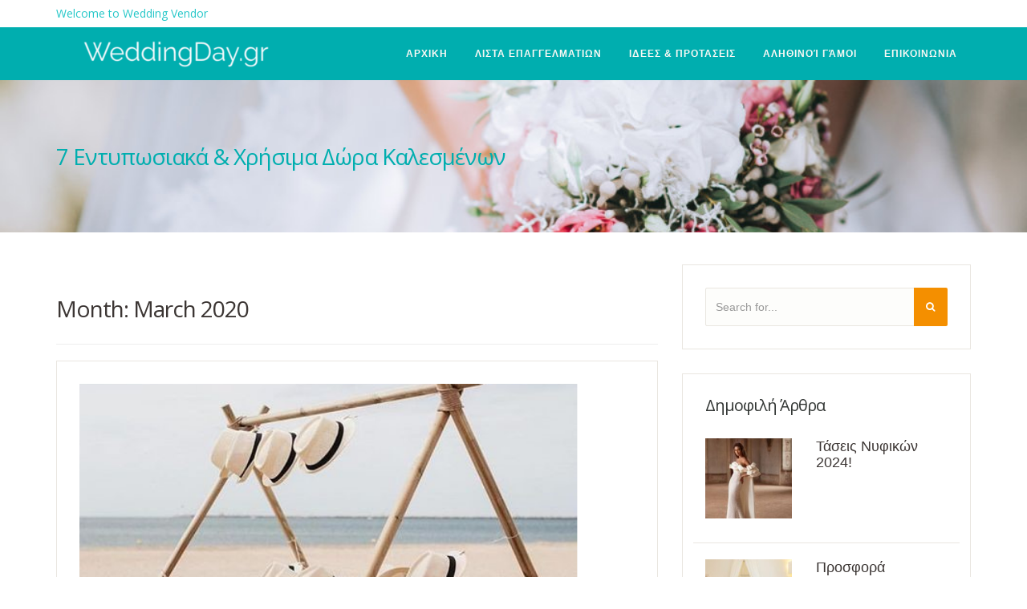

--- FILE ---
content_type: text/html; charset=UTF-8
request_url: https://weddingday.gr/2020/03/
body_size: 13437
content:
<!DOCTYPE html>
<html lang="en-US">
<head>
<meta charset="UTF-8">
<meta name="viewport" content="width=device-width, initial-scale=1">
<link rel="profile" href="https://gmpg.org/xfn/11">
<link rel="pingback" href="https://weddingday.gr/xmlrpc.php">

<title>March 2020 - WeddingDay.gr</title>

<!-- This site is optimized with the Yoast SEO plugin v13.4.1 - https://yoast.com/wordpress/plugins/seo/ -->
<meta name="robots" content="noindex,follow"/>
<link rel="next" href="https://weddingday.gr/2020/03/page/2/" />
<meta property="og:locale" content="en_US" />
<meta property="og:type" content="object" />
<meta property="og:title" content="March 2020 - WeddingDay.gr" />
<meta property="og:url" content="https://weddingday.gr/2020/03/" />
<meta property="og:site_name" content="WeddingDay.gr" />
<meta name="twitter:card" content="summary_large_image" />
<meta name="twitter:title" content="March 2020 - WeddingDay.gr" />
<script type='application/ld+json' class='yoast-schema-graph yoast-schema-graph--main'>{"@context":"https://schema.org","@graph":[{"@type":"Organization","@id":"https://weddingday.gr/#organization","name":"WeddingDay.gr","url":"https://weddingday.gr/","sameAs":[],"logo":{"@type":"ImageObject","@id":"https://weddingday.gr/#logo","inLanguage":"en-US","url":"https://weddingday.gr/wp-content/uploads/2019/01/simple-blue.png","width":600,"height":600,"caption":"WeddingDay.gr"},"image":{"@id":"https://weddingday.gr/#logo"}},{"@type":"WebSite","@id":"https://weddingday.gr/#website","url":"https://weddingday.gr/","name":"WeddingDay.gr","inLanguage":"en-US","description":"\u039f\u03b4\u03b7\u03b3\u03cc\u03c2 \u0393\u03ac\u03bc\u03bf\u03c5 - WeddingDay.gr - \u03a4\u03b1 \u03a0\u03ac\u03bd\u03c4\u03b1 \u03b3\u03b9\u03b1 \u03c4\u03bf\u03bd \u0393\u03ac\u03bc\u03bf \u03c3\u03b1\u03c2!","publisher":{"@id":"https://weddingday.gr/#organization"},"potentialAction":[{"@type":"SearchAction","target":"https://weddingday.gr/?s={search_term_string}","query-input":"required name=search_term_string"}]},{"@type":"CollectionPage","@id":"https://weddingday.gr/2020/03/#webpage","url":"https://weddingday.gr/2020/03/","name":"March 2020 - WeddingDay.gr","isPartOf":{"@id":"https://weddingday.gr/#website"},"inLanguage":"en-US"}]}</script>
<!-- / Yoast SEO plugin. -->

<link rel='dns-prefetch' href='//s.w.org' />
<link rel="alternate" type="application/rss+xml" title="WeddingDay.gr &raquo; Feed" href="https://weddingday.gr/feed/" />
<link rel="alternate" type="application/rss+xml" title="WeddingDay.gr &raquo; Comments Feed" href="https://weddingday.gr/comments/feed/" />
		<!-- This site uses the Google Analytics by ExactMetrics plugin v7.14.2 - Using Analytics tracking - https://www.exactmetrics.com/ -->
							<script src="//www.googletagmanager.com/gtag/js?id=UA-115914633-1"  data-cfasync="false" data-wpfc-render="false" type="text/javascript" async></script>
			<script data-cfasync="false" data-wpfc-render="false" type="text/javascript">
				var em_version = '7.14.2';
				var em_track_user = true;
				var em_no_track_reason = '';
				
								var disableStrs = [
															'ga-disable-UA-115914633-1',
									];

				/* Function to detect opted out users */
				function __gtagTrackerIsOptedOut() {
					for (var index = 0; index < disableStrs.length; index++) {
						if (document.cookie.indexOf(disableStrs[index] + '=true') > -1) {
							return true;
						}
					}

					return false;
				}

				/* Disable tracking if the opt-out cookie exists. */
				if (__gtagTrackerIsOptedOut()) {
					for (var index = 0; index < disableStrs.length; index++) {
						window[disableStrs[index]] = true;
					}
				}

				/* Opt-out function */
				function __gtagTrackerOptout() {
					for (var index = 0; index < disableStrs.length; index++) {
						document.cookie = disableStrs[index] + '=true; expires=Thu, 31 Dec 2099 23:59:59 UTC; path=/';
						window[disableStrs[index]] = true;
					}
				}

				if ('undefined' === typeof gaOptout) {
					function gaOptout() {
						__gtagTrackerOptout();
					}
				}
								window.dataLayer = window.dataLayer || [];

				window.ExactMetricsDualTracker = {
					helpers: {},
					trackers: {},
				};
				if (em_track_user) {
					function __gtagDataLayer() {
						dataLayer.push(arguments);
					}

					function __gtagTracker(type, name, parameters) {
						if (!parameters) {
							parameters = {};
						}

						if (parameters.send_to) {
							__gtagDataLayer.apply(null, arguments);
							return;
						}

						if (type === 'event') {
							
														parameters.send_to = exactmetrics_frontend.ua;
							__gtagDataLayer(type, name, parameters);
													} else {
							__gtagDataLayer.apply(null, arguments);
						}
					}

					__gtagTracker('js', new Date());
					__gtagTracker('set', {
						'developer_id.dNDMyYj': true,
											});
															__gtagTracker('config', 'UA-115914633-1', {"forceSSL":"true"} );
										window.gtag = __gtagTracker;										(function () {
						/* https://developers.google.com/analytics/devguides/collection/analyticsjs/ */
						/* ga and __gaTracker compatibility shim. */
						var noopfn = function () {
							return null;
						};
						var newtracker = function () {
							return new Tracker();
						};
						var Tracker = function () {
							return null;
						};
						var p = Tracker.prototype;
						p.get = noopfn;
						p.set = noopfn;
						p.send = function () {
							var args = Array.prototype.slice.call(arguments);
							args.unshift('send');
							__gaTracker.apply(null, args);
						};
						var __gaTracker = function () {
							var len = arguments.length;
							if (len === 0) {
								return;
							}
							var f = arguments[len - 1];
							if (typeof f !== 'object' || f === null || typeof f.hitCallback !== 'function') {
								if ('send' === arguments[0]) {
									var hitConverted, hitObject = false, action;
									if ('event' === arguments[1]) {
										if ('undefined' !== typeof arguments[3]) {
											hitObject = {
												'eventAction': arguments[3],
												'eventCategory': arguments[2],
												'eventLabel': arguments[4],
												'value': arguments[5] ? arguments[5] : 1,
											}
										}
									}
									if ('pageview' === arguments[1]) {
										if ('undefined' !== typeof arguments[2]) {
											hitObject = {
												'eventAction': 'page_view',
												'page_path': arguments[2],
											}
										}
									}
									if (typeof arguments[2] === 'object') {
										hitObject = arguments[2];
									}
									if (typeof arguments[5] === 'object') {
										Object.assign(hitObject, arguments[5]);
									}
									if ('undefined' !== typeof arguments[1].hitType) {
										hitObject = arguments[1];
										if ('pageview' === hitObject.hitType) {
											hitObject.eventAction = 'page_view';
										}
									}
									if (hitObject) {
										action = 'timing' === arguments[1].hitType ? 'timing_complete' : hitObject.eventAction;
										hitConverted = mapArgs(hitObject);
										__gtagTracker('event', action, hitConverted);
									}
								}
								return;
							}

							function mapArgs(args) {
								var arg, hit = {};
								var gaMap = {
									'eventCategory': 'event_category',
									'eventAction': 'event_action',
									'eventLabel': 'event_label',
									'eventValue': 'event_value',
									'nonInteraction': 'non_interaction',
									'timingCategory': 'event_category',
									'timingVar': 'name',
									'timingValue': 'value',
									'timingLabel': 'event_label',
									'page': 'page_path',
									'location': 'page_location',
									'title': 'page_title',
								};
								for (arg in args) {
																		if (!(!args.hasOwnProperty(arg) || !gaMap.hasOwnProperty(arg))) {
										hit[gaMap[arg]] = args[arg];
									} else {
										hit[arg] = args[arg];
									}
								}
								return hit;
							}

							try {
								f.hitCallback();
							} catch (ex) {
							}
						};
						__gaTracker.create = newtracker;
						__gaTracker.getByName = newtracker;
						__gaTracker.getAll = function () {
							return [];
						};
						__gaTracker.remove = noopfn;
						__gaTracker.loaded = true;
						window['__gaTracker'] = __gaTracker;
					})();
									} else {
										console.log("");
					(function () {
						function __gtagTracker() {
							return null;
						}

						window['__gtagTracker'] = __gtagTracker;
						window['gtag'] = __gtagTracker;
					})();
									}
			</script>
				<!-- / Google Analytics by ExactMetrics -->
				<script type="text/javascript">
			window._wpemojiSettings = {"baseUrl":"https:\/\/s.w.org\/images\/core\/emoji\/12.0.0-1\/72x72\/","ext":".png","svgUrl":"https:\/\/s.w.org\/images\/core\/emoji\/12.0.0-1\/svg\/","svgExt":".svg","source":{"concatemoji":"https:\/\/weddingday.gr\/wp-includes\/js\/wp-emoji-release.min.js?ver=5.2.21"}};
			!function(e,a,t){var n,r,o,i=a.createElement("canvas"),p=i.getContext&&i.getContext("2d");function s(e,t){var a=String.fromCharCode;p.clearRect(0,0,i.width,i.height),p.fillText(a.apply(this,e),0,0);e=i.toDataURL();return p.clearRect(0,0,i.width,i.height),p.fillText(a.apply(this,t),0,0),e===i.toDataURL()}function c(e){var t=a.createElement("script");t.src=e,t.defer=t.type="text/javascript",a.getElementsByTagName("head")[0].appendChild(t)}for(o=Array("flag","emoji"),t.supports={everything:!0,everythingExceptFlag:!0},r=0;r<o.length;r++)t.supports[o[r]]=function(e){if(!p||!p.fillText)return!1;switch(p.textBaseline="top",p.font="600 32px Arial",e){case"flag":return s([55356,56826,55356,56819],[55356,56826,8203,55356,56819])?!1:!s([55356,57332,56128,56423,56128,56418,56128,56421,56128,56430,56128,56423,56128,56447],[55356,57332,8203,56128,56423,8203,56128,56418,8203,56128,56421,8203,56128,56430,8203,56128,56423,8203,56128,56447]);case"emoji":return!s([55357,56424,55356,57342,8205,55358,56605,8205,55357,56424,55356,57340],[55357,56424,55356,57342,8203,55358,56605,8203,55357,56424,55356,57340])}return!1}(o[r]),t.supports.everything=t.supports.everything&&t.supports[o[r]],"flag"!==o[r]&&(t.supports.everythingExceptFlag=t.supports.everythingExceptFlag&&t.supports[o[r]]);t.supports.everythingExceptFlag=t.supports.everythingExceptFlag&&!t.supports.flag,t.DOMReady=!1,t.readyCallback=function(){t.DOMReady=!0},t.supports.everything||(n=function(){t.readyCallback()},a.addEventListener?(a.addEventListener("DOMContentLoaded",n,!1),e.addEventListener("load",n,!1)):(e.attachEvent("onload",n),a.attachEvent("onreadystatechange",function(){"complete"===a.readyState&&t.readyCallback()})),(n=t.source||{}).concatemoji?c(n.concatemoji):n.wpemoji&&n.twemoji&&(c(n.twemoji),c(n.wpemoji)))}(window,document,window._wpemojiSettings);
		</script>
		<style type="text/css">
img.wp-smiley,
img.emoji {
	display: inline !important;
	border: none !important;
	box-shadow: none !important;
	height: 1em !important;
	width: 1em !important;
	margin: 0 .07em !important;
	vertical-align: -0.1em !important;
	background: none !important;
	padding: 0 !important;
}
</style>
	<link rel='stylesheet' id='sbi_styles-css'  href='https://weddingday.gr/wp-content/plugins/instagram-feed/css/sbi-styles.min.css?ver=6.2.4' type='text/css' media='all' />
<link rel='stylesheet' id='wp-block-library-css'  href='https://weddingday.gr/wp-includes/css/dist/block-library/style.min.css?ver=5.2.21' type='text/css' media='all' />
<link rel='stylesheet' id='banner-list-block-css'  href='https://weddingday.gr/wp-content/plugins/custom-banners/blocks/banner-list/style.css?ver=1618490454' type='text/css' media='all' />
<link rel='stylesheet' id='rotating-banner-block-css'  href='https://weddingday.gr/wp-content/plugins/custom-banners/blocks/rotating-banner/style.css?ver=1618490454' type='text/css' media='all' />
<link rel='stylesheet' id='single-banner-block-css'  href='https://weddingday.gr/wp-content/plugins/custom-banners/blocks/single-banner/style.css?ver=1618490454' type='text/css' media='all' />
<link rel='stylesheet' id='contact-form-7-css'  href='https://weddingday.gr/wp-content/plugins/contact-form-7/includes/css/styles.css?ver=5.1.9' type='text/css' media='all' />
<link rel='stylesheet' id='wp-banners-css-css'  href='https://weddingday.gr/wp-content/plugins/custom-banners/assets/css/wp-banners.css?ver=5.2.21' type='text/css' media='all' />
<link rel='stylesheet' id='jquery-modal-css'  href='https://weddingday.gr/wp-content/plugins/moosend/src/public/css/jquery.modal.css?ver=1.0.0' type='text/css' media='all' />
<link rel='stylesheet' id='moosend-for-wp-css'  href='https://weddingday.gr/wp-content/plugins/moosend/src/public/css/moosend-for-wp-public.css?ver=1.0.0' type='text/css' media='all' />
<link rel='stylesheet' id='custom-css-css'  href='https://weddingday.gr/wp-content/plugins/wedding-code/core/css/custom.css?ver=5.2.21' type='text/css' media='all' />
<link rel='stylesheet' id='wordpress-popular-posts-css-css'  href='https://weddingday.gr/wp-content/plugins/wordpress-popular-posts/assets/css/wpp.css?ver=5.5.1' type='text/css' media='all' />
<link rel='stylesheet' id='weddingvendor-style-css'  href='https://weddingday.gr/wp-content/themes/weddingvendor-child/style.css?ver=5.2.21' type='text/css' media='all' />
<link rel='stylesheet' id='bootstrap-css'  href='https://weddingday.gr/wp-content/themes/weddingvendor/css/bootstrap.min.css?ver=3.3.5' type='text/css' media='all' />
<link rel='stylesheet' id='weddingvendor-custom-style-css'  href='https://weddingday.gr/wp-content/themes/weddingvendor/css/custom-style.css?ver=5.2.21' type='text/css' media='all' />
<link rel='stylesheet' id='weddingvendor-menumaker-css'  href='https://weddingday.gr/wp-content/themes/weddingvendor/css/menumaker.css?ver=5.2.21' type='text/css' media='all' />
<link rel='stylesheet' id='weddingvendor-animate-css'  href='https://weddingday.gr/wp-content/themes/weddingvendor/css/animate.css?ver=5.2.21' type='text/css' media='all' />
<link rel='stylesheet' id='flaticon-css'  href='https://weddingday.gr/wp-content/themes/weddingvendor/css/flaticon.css?ver=1.0.0' type='text/css' media='all' />
<link rel='stylesheet' id='fontello-css'  href='https://weddingday.gr/wp-content/themes/weddingvendor/css/fontello.css?ver=1.0.0' type='text/css' media='all' />
<link rel='stylesheet' id='weddingvendor-owl-carousel-css'  href='https://weddingday.gr/wp-content/themes/weddingvendor/css/owl.carousel.css?ver=5.2.21' type='text/css' media='all' />
<link rel='stylesheet' id='font-awesome-min-css'  href='https://weddingday.gr/wp-content/themes/weddingvendor/css/font-awesome.min.css?ver=4.5.0' type='text/css' media='all' />
<link rel='stylesheet' id='google-ui-jquery-css'  href='https://weddingday.gr/wp-content/themes/weddingvendor/framework/css/jquery-ui-1.8.16.custom.css?ver=5.2.21' type='text/css' media='all' />
<link rel='stylesheet' id='jquery-raty-style-css'  href='https://weddingday.gr/wp-content/plugins/comments-ratings/css/jquery.raty.css?ver=1.1.6' type='text/css' media='' />
<link rel='stylesheet' id='newsletter-css'  href='https://weddingday.gr/wp-content/plugins/newsletter/style.css?ver=7.6.9' type='text/css' media='all' />
<link rel='stylesheet' id='wpgdprc.css-css'  href='https://weddingday.gr/wp-content/plugins/wp-gdpr-compliance/dist/css/front.min.css?ver=1629297002' type='text/css' media='all' />
<style id='wpgdprc.css-inline-css' type='text/css'>

            div.wpgdprc .wpgdprc-switch .wpgdprc-switch-inner:before { content: 'Yes'; }
            div.wpgdprc .wpgdprc-switch .wpgdprc-switch-inner:after { content: 'No'; }
        
</style>
<script type='text/javascript' src='https://weddingday.gr/wp-includes/js/jquery/jquery.js?ver=1.12.4-wp'></script>
<script type='text/javascript' src='https://weddingday.gr/wp-includes/js/jquery/jquery-migrate.min.js?ver=1.4.1'></script>
<script type='text/javascript'>
/* <![CDATA[ */
var ajax_auth_object = {"ajaxurl":"https:\/\/weddingday.gr\/wp-admin\/admin-ajax.php","redirecturl":"https:\/\/weddingday.gr\/dashboard\/","loadingmessage":"Sending user info, please wait."};
var ajax_couple_auth_object = {"ajaxurl":"https:\/\/weddingday.gr\/wp-admin\/admin-ajax.php","redirecturl":"https:\/\/weddingday.gr\/couple-dashboard\/","loadingmessage":"Sending user info, please wait."};
/* ]]> */
</script>
<script type='text/javascript' src='https://weddingday.gr/wp-content/themes/weddingvendor/js/ajax-auth-script.js?ver=5.2.21'></script>
<script type='text/javascript' src='https://weddingday.gr/wp-content/plugins/google-analytics-dashboard-for-wp/assets/js/frontend-gtag.min.js?ver=7.14.2'></script>
<script data-cfasync="false" data-wpfc-render="false" type="text/javascript" id='exactmetrics-frontend-script-js-extra'>/* <![CDATA[ */
var exactmetrics_frontend = {"js_events_tracking":"true","download_extensions":"zip,mp3,mpeg,pdf,docx,pptx,xlsx,rar","inbound_paths":"[{\"path\":\"\\\/go\\\/\",\"label\":\"affiliate\"},{\"path\":\"\\\/recommend\\\/\",\"label\":\"affiliate\"}]","home_url":"https:\/\/weddingday.gr","hash_tracking":"false","ua":"UA-115914633-1","v4_id":""};/* ]]> */
</script>
<script type='text/javascript'>
/* <![CDATA[ */
var php_vars = {"home_url":"https:\/\/weddingday.gr"};
/* ]]> */
</script>
<script type='text/javascript' src='https://weddingday.gr/wp-content/plugins/moosend/src/public/js/alignment-sets.js?ver=1.0.0'></script>
<script type='text/javascript' src='https://weddingday.gr/wp-content/plugins/moosend/src/public/js/jquery.modal.js?ver=1.0.0'></script>
<script type='text/javascript' src='https://weddingday.gr/wp-content/plugins/moosend/src/public/dependencies/jquery-redirect/jquery.redirect.js?ver=1.0.0'></script>
<script type='text/javascript'>
/* <![CDATA[ */
var php_vars = {"ajax_url":"https:\/\/weddingday.gr\/wp-admin\/admin-ajax.php"};
/* ]]> */
</script>
<script type='text/javascript' src='https://weddingday.gr/wp-content/plugins/moosend/src/public/js/moosend-for-wp-public.js?ver=1.0.0'></script>
<script type='text/javascript'>
/* <![CDATA[ */
var post_grid_ajax = {"post_grid_ajaxurl":"https:\/\/weddingday.gr\/wp-admin\/admin-ajax.php"};
/* ]]> */
</script>
<script type='text/javascript' src='https://weddingday.gr/wp-content/plugins/post-grid/assets/frontend/js/scripts.js?ver=5.2.21'></script>
<script type='application/json' id="wpp-json">
{"sampling_active":0,"sampling_rate":100,"ajax_url":"https:\/\/weddingday.gr\/wp-json\/wordpress-popular-posts\/v1\/popular-posts","api_url":"https:\/\/weddingday.gr\/wp-json\/wordpress-popular-posts","ID":0,"token":"5686c1aac2","lang":0,"debug":0}
</script>
<script type='text/javascript' src='https://weddingday.gr/wp-content/plugins/wordpress-popular-posts/assets/js/wpp.min.js?ver=5.5.1'></script>
<script type='text/javascript' src='https://weddingday.gr/wp-content/themes/weddingvendor/js/jquery.validate.js?ver=5.2.21'></script>
<script type='text/javascript' src='https://weddingday.gr/wp-content/themes/weddingvendor/js/menumaker.js?ver=5.2.21'></script>
<link rel='https://api.w.org/' href='https://weddingday.gr/wp-json/' />
<link rel="EditURI" type="application/rsd+xml" title="RSD" href="https://weddingday.gr/xmlrpc.php?rsd" />
<link rel="wlwmanifest" type="application/wlwmanifest+xml" href="https://weddingday.gr/wp-includes/wlwmanifest.xml" /> 
<meta name="generator" content="WordPress 5.2.21" />
<style type="text/css" media="screen"></style>            <style id="wpp-loading-animation-styles">@-webkit-keyframes bgslide{from{background-position-x:0}to{background-position-x:-200%}}@keyframes bgslide{from{background-position-x:0}to{background-position-x:-200%}}.wpp-widget-placeholder,.wpp-widget-block-placeholder{margin:0 auto;width:60px;height:3px;background:#dd3737;background:linear-gradient(90deg,#dd3737 0%,#571313 10%,#dd3737 100%);background-size:200% auto;border-radius:3px;-webkit-animation:bgslide 1s infinite linear;animation:bgslide 1s infinite linear}</style>
            <link rel="icon" type="image/png" href="https://weddingday.gr/wp-content/themes/weddingvendor/image/favicon.ico">
<link href="https://fonts.googleapis.com/css?family=Open+Sans:400,700" rel="stylesheet" type="text/css">
<link href="https://fonts.googleapis.com/css?family=Open+Sans:400,700" rel="stylesheet" type="text/css"><style type="text/css">html body { background-color: #ffffff; font-family: Open Sans !important; font-weight : 400,700;  } 
<style type="text/css" >html body { background-color: #ffffff; font-family: Open Sans !important; font-weight : 400,700;  } 
h1,h2,h3,h4,h5,h6{ font-family	: Open Sans;}h1 { font-size 	: 28px;
					 font-weight	: 400;
					 color			: #3c3634;
				}h2 { font-size 	: 20px;
					 font-weight	: 400;
					 color			: #323634;		
				}h3 { font-size 	: 18px;
					 font-weight	: 400;
					 color			: #323634;
				}h4 { font-size 	: 16px;
				 font-weight	: 400;
				 color			: #323634;
			}p { font-size 	: 16px;
					 font-family	: Open Sans;		 
					 font-weight	: 400;
					 color			: #706a68;
				}a { color:#00aeaf; text-decoration: none; } 
a:hover { color:#f9a630;   text-decoration: none; } 
.top-bar { background-color:#ffffff;} 
.tp-nav,.tp-nav .navbar-default { background-color:#00aeaf;border-color:#00aeaf;} 
.top-message p { color:#25c7c8;} 
.top-links li a { color:#25c7c8;} 
.top-links li a:hover { color:#ffffff;} 
.tp-nav .navbar-default .navbar-nav>.active>a, .navbar-default .navbar-nav>.active>a:focus, .navbar-default .navbar-nav>.active>a:hover,#cssmenu > ul > li > a{background-color: transparent;	color:#faf9f5;}#cssmenu ul ul li a{
		background: #faf9f5;	color: #3c3634;}.tp-nav .dropdown-menu>li>a:focus, .dropdown-menu>li>a:hover,#cssmenu ul ul li:hover > a, #cssmenu ul ul li a:hover { color: #00aeaf !important;background-color: #ffffff; }.tp-nav .navbar-default .navbar-nav>li>a { color: #faf9f5;}.tp-nav .navbar-right .dropdown-menu { background-color: #faf9f5;}.tp-nav .dropdown-menu>.active>a, .tp-navigation .dropdown-menu>.active>a:focus, .tp-navigation .dropdown-menu>.active>a:hover { background-color: #faf9f5;}#cssmenu ul ul li.has-sub > a:before,#cssmenu ul ul li.has-sub > a:after {background:#3c3634;}.top-nav-collapse {background:#00aeaf;}.tp-btn-default{ color:#ffffff;background-color:#f9a630; }
.tp-btn-default:hover { color:#ffffff;background-color:#04cccd; }
.tp-btn-primary{ color:#ffffff;background-color:#f9a630; }
.tp-btn-primary:hover { color:#ffffff;background-color:#ffb751; }
.footer { background-color:#00aeaf;  }
.footer h2 { color:#fff;  }
.footer p { color:#ffffff;  }
.footer .ft-link ul li a,.social-icon ul li a { color:#ffffff;  }
.footer .ft-link ul li a:hover,.social-icon ul li a:hover { color:#f9a630;  }
.tp-page-head{background:url("https://weddingday.gr/wp-content/uploads/2018/05/VHAI_Wedding_Header_Banner_1920x700-1024x373.jpg");background-position: center; -webkit-background-size: cover; -moz-background-size: cover; background-size: cover; -o-background-size: cover;  }
.tp-page-head .page-header h1{ color:#00aeaf;}
.tp-page-header{ background-image:url("https://weddingday.gr/wp-content/uploads/2018/05/VHAI_Wedding_Header_Banner_1920x700-1024x373.jpg");} 
#slider .owl-pagination{ display:none;} 
.tiny-footer { background-color:#292624;color:#403d3b;  }
.tiny-footer p { color:#403d3b;  }
.caption h1{ color:#00aeaf;  }
.caption p{ color:#00aeaf;  }
.owl-theme .owl-dots .owl-dot span{ background:#ffffff;}
.owl-theme .owl-dots .owl-dot.active span,.owl-theme .owl-dots .owl-dot:hover span { background-color:#00aeaf; }
.tp-footer .ft-links ul li a:hover,.tp-tiny-footer .tp-social-icon ul li a:hover,.tp-tiny-footer .tp-social-icon ul li a:active { color:#f9a630;  }

</style>		<style type="text/css" id="wp-custom-css">
			.tp-nav .navbar-brand>img{
	margin-top: -10px;
}

.tabbed-page .venue-data .venue-info{
	display: none;
}

.vendor-price{
	display: none;
}

figure.effect-bubba h2, figure.effect-bubba p{
	margin-top: 20px;
}

.grid figure img{
	max-height: 232.53px; 
}

.venue-amenities ul li.list-group-item{
	border: none;
}
@media (min-width: 992px){
	ul.check-circle{
	  column-count: 2;
	}
}
.venue-amenities{
	width:100%
}

.side-box{
	display:none;
}

.owl-carousel .owl-stage:nth-child(2) {
    display: none;
}

.owl-carousel .owl-item img{
	width: auto;
}		</style>
		</head>
<body data-rsssl=1 class="archive date hfeed elementor-default elementor-kit-5296">
<!-- /.top search -->
<div class="top-bar">
  <div class="container">
    <div class="row">
      <div class="col-md-4 top-message">
        <p>Welcome to Wedding Vendor</p>
      </div>
      <div class="col-md-8 top-links">
		              
      </div>
    </div>
  </div>
</div>    

<div class="tp-nav" id="headersticky"><!-- navigation start -->
  <div class="container">
    <nav class="navbar navbar-default navbar-static-top">       
      <!-- Brand and toggle get grouped for better mobile display -->      
      <div class="navbar-header">
				
        <a class="navbar-brand" href="https://weddingday.gr/" rel="home">
                    <img src="https://weddingday.gr/wp-content/uploads/2018/03/logo_new_weddingday-300x55.png" alt="WeddingDay.gr" class="img-responsive">
                </a>      
         
        </div>      
        <!-- Collect the nav links, forms, and other content for toggling -->
        <div class="navigation">
            <div class="" id="cssmenu">
                <ul id="menu-topbar" class="nav navbar-nav navbar-right"><li id="menu-item-923" class="menu-item menu-item-type-custom menu-item-object-custom menu-item-home menu-item-923"><a href="https://weddingday.gr">ΑΡΧΙΚΗ</a></li>
<li id="menu-item-926" class="menu-item menu-item-type-post_type menu-item-object-page menu-item-926"><a href="https://weddingday.gr/odigos-gamou-vaptisis/">ΛΙΣΤΑ ΕΠΑΓΓΕΛΜΑΤΙΩΝ</a></li>
<li id="menu-item-924" class="menu-item menu-item-type-post_type menu-item-object-page menu-item-924"><a href="https://weddingday.gr/blog/">ΙΔΕΕΣ &#038; ΠΡΟΤΑΣΕΙΣ</a></li>
<li id="menu-item-1914" class="menu-item menu-item-type-taxonomy menu-item-object-category menu-item-1914"><a href="https://weddingday.gr/category/real-weddings/">Αληθινοί Γάμοι</a></li>
<li id="menu-item-925" class="menu-item menu-item-type-post_type menu-item-object-page menu-item-925"><a href="https://weddingday.gr/contact-us/">ΕΠΙΚΟΙΝΩΝΙΑ</a></li>
</ul>              
            </div>      <!-- /.navbar-collapse -->       
        </div>
    </nav>
  </div>
  <!-- /.container-fluid -->   
</div>
  
		<div class="tp-page-head"><!-- page header -->
		  <div class="container blog-header">
			<div class="row">
			  <div class="col-md-12">
				<div class="page-header">
				  <h1>7 Εντυπωσιακά &#038; Χρήσιμα Δώρα Καλεσμένων</h1>
				</div>
			  </div>
			</div>
		  </div>
		</div>
		<!-- ./ page header --> 
		  <div class="main-container">
  <div class="container">
    <div class="row">
     <div class="col-md-8 content-left"><!-- content left -->
		
			<header class="page-header">
				<h1 class="page-title">Month: March 2020</h1>			</header><!-- .page-header -->

			<div class="well-box">
	<div id="post-5508" class="post-5508 post type-post status-publish format-standard has-post-thumbnail hentry category-diakosmisi-gamou category-238">
		<div class="post-image"><a href="https://weddingday.gr/2020/03/30/7-%ce%b5%ce%bd%cf%84%cf%85%cf%80%cf%89%cf%83%ce%b9%ce%b1%ce%ba%ce%ac-%cf%87%cf%81%ce%ae%cf%83%ce%b9%ce%bc%ce%b1-%ce%b4%cf%8e%cf%81%ce%b1-%ce%ba%ce%b1%ce%bb%ce%b5%cf%83%ce%bc%ce%ad%ce%bd%cf%89%ce%bd/"><img alt="" class="img-responsive img-radius" src="https://weddingday.gr/wp-content/uploads/2020/03/33333.jpg"/></a></div><h1 class="post-title"><a href="https://weddingday.gr/2020/03/30/7-%ce%b5%ce%bd%cf%84%cf%85%cf%80%cf%89%cf%83%ce%b9%ce%b1%ce%ba%ce%ac-%cf%87%cf%81%ce%ae%cf%83%ce%b9%ce%bc%ce%b1-%ce%b4%cf%8e%cf%81%ce%b1-%ce%ba%ce%b1%ce%bb%ce%b5%cf%83%ce%bc%ce%ad%ce%bd%cf%89%ce%bd/" rel="bookmark">7 Εντυπωσιακά &#038; Χρήσιμα Δώρα Καλεσμένων</a></h1>		<div class="entry-meta">
			<span class="date-meta">ON <a href="https://weddingday.gr/2020/03/30/7-%ce%b5%ce%bd%cf%84%cf%85%cf%80%cf%89%cf%83%ce%b9%ce%b1%ce%ba%ce%ac-%cf%87%cf%81%ce%ae%cf%83%ce%b9%ce%bc%ce%b1-%ce%b4%cf%8e%cf%81%ce%b1-%ce%ba%ce%b1%ce%bb%ce%b5%cf%83%ce%bc%ce%ad%ce%bd%cf%89%ce%bd/" rel="bookmark"><time class="entry-date published" datetime="2020-03-30T11:23:27+02:00">30/03/2020</time><time class="updated" datetime="2020-03-30T11:23:28+02:00">30/03/2020</time></a>/ </span><span class="admin-meta"> BY <span class="author vcard"><a class="url fn n" href="https://weddingday.gr/author/erman/">The WeddingDay Team</a></span>/ </span><span class="tag-meta">IN <a href="https://weddingday.gr/category/diakosmisi-gamou/" rel="category tag">Διακόσμηση Γάμου</a>, <a href="https://weddingday.gr/category/%ce%bf%cf%81%ce%b3%ce%ac%ce%bd%cf%89%cf%83%ce%b7-%ce%b3%ce%ac%ce%bc%ce%bf%cf%85/" rel="category tag">Οργάνωση Γάμου</a>/ </span>		</div><!-- .entry-meta -->
		
	<div class="entry-content">
		<p>Θέλεις να απογειώσεις το στυλ του γάμου σου, να προσθέσεις μια “hippie” νότα φρεσκάδας και καλοκαιρινής διάθεσης ενώ ταυτόχρονα να κάνεις τους καλεσμένους σου να σε θυμούνται για πάντα;! &nbsp; Η ομάδα του WeddingDay.gr, επέλεξε για σένα τα πιο πρωτότυπα, αναμνηστικά δωράκια που ταιριάζουν εξαιρετικά σε γάμους με πιο “island vibes”. Ένα φανταστικό tip και [&hellip;]</p>
	</div><!-- .entry-content -->
	<a class="btn tp-btn-primary" href="https://weddingday.gr/2020/03/30/7-%ce%b5%ce%bd%cf%84%cf%85%cf%80%cf%89%cf%83%ce%b9%ce%b1%ce%ba%ce%ac-%cf%87%cf%81%ce%ae%cf%83%ce%b9%ce%bc%ce%b1-%ce%b4%cf%8e%cf%81%ce%b1-%ce%ba%ce%b1%ce%bb%ce%b5%cf%83%ce%bc%ce%ad%ce%bd%cf%89%ce%bd/">Περισσότερα...</a>
	</div><!-- #post-## -->
</div><div class="well-box">
	<div id="post-5465" class="post-5465 post type-post status-publish format-standard has-post-thumbnail hentry category-nyfi category-nyfiko-chtenisma">
		<div class="post-image"><a href="https://weddingday.gr/2020/03/16/%cf%84%ce%b1-%cf%80%ce%b9%ce%bf-must-%cf%86%ce%b1%ce%bd%cf%84%ce%b1%cf%83%cf%84%ce%b9%ce%ba%ce%ac-%ce%bd%cf%85%cf%86%ce%b9%ce%ba%ce%ac-%cf%87%cf%84%ce%b5%ce%bd%ce%af%cf%83%ce%bc/"><img alt="" class="img-responsive img-radius" src="https://weddingday.gr/wp-content/uploads/2020/03/nyfika_xtenismata_idees.png"/></a></div><h1 class="post-title"><a href="https://weddingday.gr/2020/03/16/%cf%84%ce%b1-%cf%80%ce%b9%ce%bf-must-%cf%86%ce%b1%ce%bd%cf%84%ce%b1%cf%83%cf%84%ce%b9%ce%ba%ce%ac-%ce%bd%cf%85%cf%86%ce%b9%ce%ba%ce%ac-%cf%87%cf%84%ce%b5%ce%bd%ce%af%cf%83%ce%bc/" rel="bookmark">Τα πιο “Must” &#038; Φανταστικά Νυφικά Χτενίσματα</a></h1>		<div class="entry-meta">
			<span class="date-meta">ON <a href="https://weddingday.gr/2020/03/16/%cf%84%ce%b1-%cf%80%ce%b9%ce%bf-must-%cf%86%ce%b1%ce%bd%cf%84%ce%b1%cf%83%cf%84%ce%b9%ce%ba%ce%ac-%ce%bd%cf%85%cf%86%ce%b9%ce%ba%ce%ac-%cf%87%cf%84%ce%b5%ce%bd%ce%af%cf%83%ce%bc/" rel="bookmark"><time class="entry-date published" datetime="2020-03-16T11:24:07+02:00">16/03/2020</time><time class="updated" datetime="2020-03-17T16:18:45+02:00">17/03/2020</time></a>/ </span><span class="admin-meta"> BY <span class="author vcard"><a class="url fn n" href="https://weddingday.gr/author/erman/">The WeddingDay Team</a></span>/ </span><span class="tag-meta">IN <a href="https://weddingday.gr/category/nyfi/" rel="category tag">Νύφη</a>, <a href="https://weddingday.gr/category/nyfiko-chtenisma/" rel="category tag">Νυφικό Χτένισμα</a>/ </span>		</div><!-- .entry-meta -->
		
	<div class="entry-content">
		<p>Κάθε γυναίκα, όπως και εσύ, θέλει να δείχνει ιδιαίτερη και ξεχωριστή την ημέρα του γάμου της.&nbsp; Ένα μυστικό για να το καταφέρεις αυτό, είναι να κάνεις επιλογές στο bridal look σου που να εκφράζουν απόλυτα το στυλ σου, την προσωπικότητα του και θα σε κάνουν να νιώθεις πάνω από όλα ο εαυτός σου! Το νυφικό [&hellip;]</p>
	</div><!-- .entry-content -->
	<a class="btn tp-btn-primary" href="https://weddingday.gr/2020/03/16/%cf%84%ce%b1-%cf%80%ce%b9%ce%bf-must-%cf%86%ce%b1%ce%bd%cf%84%ce%b1%cf%83%cf%84%ce%b9%ce%ba%ce%ac-%ce%bd%cf%85%cf%86%ce%b9%ce%ba%ce%ac-%cf%87%cf%84%ce%b5%ce%bd%ce%af%cf%83%ce%bc/">Περισσότερα...</a>
	</div><!-- #post-## -->
</div><div class="well-box">
	<div id="post-5394" class="post-5394 post type-post status-publish format-standard has-post-thumbnail hentry category-deksiosi-gamou">
		<div class="post-image"><a href="https://weddingday.gr/2020/03/10/8-tips-%ce%b9%ce%b4%ce%ad%ce%b5%cf%82-%ce%b3%ce%b9%ce%b1-summer-wedding-treats/"><img alt="" class="img-responsive img-radius" src="https://weddingday.gr/wp-content/uploads/2020/03/weddingtreats_12.png"/></a></div><h1 class="post-title"><a href="https://weddingday.gr/2020/03/10/8-tips-%ce%b9%ce%b4%ce%ad%ce%b5%cf%82-%ce%b3%ce%b9%ce%b1-summer-wedding-treats/" rel="bookmark">8 Tips &#038; Ιδέες για Summer Wedding Treats</a></h1>		<div class="entry-meta">
			<span class="date-meta">ON <a href="https://weddingday.gr/2020/03/10/8-tips-%ce%b9%ce%b4%ce%ad%ce%b5%cf%82-%ce%b3%ce%b9%ce%b1-summer-wedding-treats/" rel="bookmark"><time class="entry-date published" datetime="2020-03-10T17:52:06+02:00">10/03/2020</time><time class="updated" datetime="2020-03-10T17:52:40+02:00">10/03/2020</time></a>/ </span><span class="admin-meta"> BY <span class="author vcard"><a class="url fn n" href="https://weddingday.gr/author/erman/">The WeddingDay Team</a></span>/ </span><span class="tag-meta">IN <a href="https://weddingday.gr/category/deksiosi-gamou/" rel="category tag">Δεξίωση Γάμου</a>/ </span>		</div><!-- .entry-meta -->
		
	<div class="entry-content">
		<p>Παντρεύεσαι το καλοκαίρι; Τέλεια! Μήπως ψάχνεις και μια out-of-the-box ιδέα για τα welcome drinks ή για «γλυκές αμαρτίες» που θα ήθελες  να προσφέρεις στους καλεσμένους σου; Θέλεις να κάνεις την ανατροπή και να εντυπωσιάσεις  τους φίλους σου με κάτι διαφορετικό; Μην ψάχνεις άλλο! Γιατί την απάντηση την έχουμε ήδη εμείς για σένα και ένα είναι [&hellip;]</p>
	</div><!-- .entry-content -->
	<a class="btn tp-btn-primary" href="https://weddingday.gr/2020/03/10/8-tips-%ce%b9%ce%b4%ce%ad%ce%b5%cf%82-%ce%b3%ce%b9%ce%b1-summer-wedding-treats/">Περισσότερα...</a>
	</div><!-- #post-## -->
</div>        <div class="col-md-12 tp-pagination">
        	<div class="pagination">
           		<span aria-current='page' class='page-numbers current'>1</span>
<a class='page-numbers' href='https://weddingday.gr/2020/03/page/2/'>2</a>
<a class="next page-numbers" href="https://weddingday.gr/2020/03/page/2/">Επομενο</a>            </div>
        </div><!-- .md 12 -->
		    </div>
          <!-- /.content left -->
       <div class="col-md-4 right-sidebar"><!-- right sidebar -->
			                <div id="search-3" class="widget widget_search"><div class="well-box"><form method="get" class="" action="https://weddingday.gr/">
  	<div class="input-group">
    <input type="text" name="s" value="" class="form-control" placeholder="Search for...">
    <span class="input-group-btn">
    <button class="btn tp-btn-primary tp-btn-lg" type="submit"><i class="fa fa-search"></i></button>
    </span> </div>
</form></div></div><div id="wedding_popular_post-1" class="widget widget_wedding_popular_post"><div class="well-box"><h2 class="widget-title">Δημοφιλή Άρθρα</h2>	<div class="recent-widget">
	          	<div class="rc-post-holder row">
            		<div class="col-md-5">
                        <div class="post-image">
                            <a href="https://weddingday.gr/2024/03/22/%cf%84%ce%ac%cf%83%ce%b5%ce%b9%cf%82-%ce%bd%cf%85%cf%86%ce%b9%ce%ba%cf%8e%ce%bd-2024/">                
                            <img width="100" height="100" src="https://weddingday.gr/wp-content/uploads/2024/03/medium_2_N9_A3208_21fc879fc8-150x150.jpg" class="img-responsive wp-post-image" alt="" srcset="https://weddingday.gr/wp-content/uploads/2024/03/medium_2_N9_A3208_21fc879fc8-150x150.jpg 150w, https://weddingday.gr/wp-content/uploads/2024/03/medium_2_N9_A3208_21fc879fc8-290x290.jpg 290w" sizes="(max-width: 100px) 100vw, 100px" />              
                            </a>
                        </div>
                    </div>
                    <div class="rc-post col-md-7">
                      <h3><a href="https://weddingday.gr/2024/03/22/%cf%84%ce%ac%cf%83%ce%b5%ce%b9%cf%82-%ce%bd%cf%85%cf%86%ce%b9%ce%ba%cf%8e%ce%bd-2024/" class="link">Τάσεις Νυφικών 2024!</a></h3>
                      <div class="meta"> 
						                      </div>
                    </div>
            </div>      
                    	<div class="rc-post-holder row">
            		<div class="col-md-5">
                        <div class="post-image">
                            <a href="https://weddingday.gr/2023/10/12/%cf%80%cf%81%ce%bf%cf%83%cf%86%ce%bf%cf%81%ce%ac-%ce%b4%ce%b9%ce%b1%ce%bc%ce%bf%ce%bd%ce%ae%cf%82-%ce%b6%ce%b5%cf%85%ce%b3%ce%b1%cf%81%ce%b9%ce%bf%cf%8d-%ce%ba%ce%b1%ce%b9-%ce%ba%ce%b1%ce%bb%ce%b5/">                
                            <img width="100" height="100" src="https://weddingday.gr/wp-content/uploads/2023/10/Suite70-1-150x150.jpg" class="img-responsive wp-post-image" alt="" srcset="https://weddingday.gr/wp-content/uploads/2023/10/Suite70-1-150x150.jpg 150w, https://weddingday.gr/wp-content/uploads/2023/10/Suite70-1-290x290.jpg 290w" sizes="(max-width: 100px) 100vw, 100px" />              
                            </a>
                        </div>
                    </div>
                    <div class="rc-post col-md-7">
                      <h3><a href="https://weddingday.gr/2023/10/12/%cf%80%cf%81%ce%bf%cf%83%cf%86%ce%bf%cf%81%ce%ac-%ce%b4%ce%b9%ce%b1%ce%bc%ce%bf%ce%bd%ce%ae%cf%82-%ce%b6%ce%b5%cf%85%ce%b3%ce%b1%cf%81%ce%b9%ce%bf%cf%8d-%ce%ba%ce%b1%ce%b9-%ce%ba%ce%b1%ce%bb%ce%b5/" class="link">Προσφορά Διαμονής Ζευγαριού και Καλεσμένων στο Anthea Boutique Hotel στη Τήνο!</a></h3>
                      <div class="meta"> 
						                      </div>
                    </div>
            </div>      
                    	<div class="rc-post-holder row">
            		<div class="col-md-5">
                        <div class="post-image">
                            <a href="https://weddingday.gr/2023/09/25/%cf%84%ce%bf-%ce%b3%ce%b1%ce%bc%cf%80%cf%81%ce%b9%ce%ac%cf%84%ce%b9%ce%ba%ce%bf-%ce%ba%ce%bf%cf%83%cf%84%ce%bf%cf%8d%ce%bc%ce%b9-%ce%bf%ce%b4%ce%b7%ce%b3%cf%8c%cf%82-%ce%b3%ce%b9%ce%b1-%ce%ad%ce%bd/">                
                            <img width="100" height="100" src="https://weddingday.gr/wp-content/uploads/2023/09/50476333-μαυρο-6-150x150.jpg" class="img-responsive wp-post-image" alt="" srcset="https://weddingday.gr/wp-content/uploads/2023/09/50476333-μαυρο-6-150x150.jpg 150w, https://weddingday.gr/wp-content/uploads/2023/09/50476333-μαυρο-6-300x300.jpg 300w, https://weddingday.gr/wp-content/uploads/2023/09/50476333-μαυρο-6-290x290.jpg 290w, https://weddingday.gr/wp-content/uploads/2023/09/50476333-μαυρο-6.jpg 600w" sizes="(max-width: 100px) 100vw, 100px" />              
                            </a>
                        </div>
                    </div>
                    <div class="rc-post col-md-7">
                      <h3><a href="https://weddingday.gr/2023/09/25/%cf%84%ce%bf-%ce%b3%ce%b1%ce%bc%cf%80%cf%81%ce%b9%ce%ac%cf%84%ce%b9%ce%ba%ce%bf-%ce%ba%ce%bf%cf%83%cf%84%ce%bf%cf%8d%ce%bc%ce%b9-%ce%bf%ce%b4%ce%b7%ce%b3%cf%8c%cf%82-%ce%b3%ce%b9%ce%b1-%ce%ad%ce%bd/" class="link">Το Γαμπριάτικο Κοστούμι: Οδηγός για ένα άψογο στιλ</a></h3>
                      <div class="meta"> 
						                      </div>
                    </div>
            </div>      
                                                                                                                                                                                                                                                                                                                                                                                                                                                                                                                                                                  </div></div>      
</div>
	  <div id="categories-3" class="widget widget_categories"><div class="well-box"><h2 class="widget-title">Κατηγορία</h2>		<ul>
				<li class="cat-item cat-item-60"><a href="https://weddingday.gr/category/bachelor-party/">Bachelor Πάρτυ</a> (2)
</li>
	<li class="cat-item cat-item-250"><a href="https://weddingday.gr/category/catering-%ce%b3%ce%ac%ce%bc%ce%bf%cf%85/">Catering Γάμου</a> (7)
</li>
	<li class="cat-item cat-item-194"><a href="https://weddingday.gr/category/real-weddings/">Αληθινοί Γάμοι</a> (5)
</li>
	<li class="cat-item cat-item-299"><a href="https://weddingday.gr/category/%ce%b1%cf%85%cf%84%ce%bf%ce%ba%ce%af%ce%bd%ce%b7%cf%84%ce%b1-%ce%b3%ce%ac%ce%bc%ce%bf%cf%85/">Αυτοκίνητα Γάμου</a> (1)
</li>
	<li class="cat-item cat-item-300"><a href="https://weddingday.gr/category/%ce%b2%ce%b1%cf%80%cf%84%ce%b9%cf%83%cf%84%ce%b9%ce%ba%ce%ac-%cf%81%ce%bf%cf%8d%cf%87%ce%b1-2023/">Βαπτιστικά Ρούχα 2023</a> (1)
</li>
	<li class="cat-item cat-item-251"><a href="https://weddingday.gr/category/%ce%b2%ce%ad%cf%81%ce%b5%cf%82-%ce%b3%ce%ac%ce%bc%ce%bf%cf%85/">Βέρες Γάμου</a> (2)
</li>
	<li class="cat-item cat-item-84"><a href="https://weddingday.gr/category/vinteo-gamou/">Βίντεο Γάμου</a> (1)
</li>
	<li class="cat-item cat-item-289"><a href="https://weddingday.gr/category/%ce%b3%ce%b1%ce%bc%cf%80%cf%81%ce%b9%ce%ac%cf%84%ce%b9%ce%ba%ce%b1-%ce%ba%ce%bf%cf%85%cf%83%cf%84%ce%bf%cf%8d%ce%bc%ce%b9%ce%b1/">Γαμπριάτικα Κουστούμια</a> (2)
</li>
	<li class="cat-item cat-item-62"><a href="https://weddingday.gr/category/gambros/">Γαμπρός</a> (8)
</li>
	<li class="cat-item cat-item-61"><a href="https://weddingday.gr/category/deksiosi-gamou/">Δεξίωση Γάμου</a> (31)
</li>
	<li class="cat-item cat-item-210"><a href="https://weddingday.gr/category/diakosmisi-gamou/">Διακόσμηση Γάμου</a> (8)
</li>
	<li class="cat-item cat-item-237"><a href="https://weddingday.gr/category/%ce%b4%ce%b9%ce%ba%ce%b1%ce%b9%ce%bf%ce%bb%ce%bf%ce%b3%ce%b7%cf%84%ce%b9%ce%ba%ce%ac-%ce%b3%ce%ac%ce%bc%ce%bf%cf%85/">Δικαιολογητικά Γάμου</a> (2)
</li>
	<li class="cat-item cat-item-239"><a href="https://weddingday.gr/category/%ce%b5%ce%ba%ce%b8%ce%ad%cf%83%ce%b5%ce%b9%cf%82-%ce%b3%ce%ac%ce%bc%ce%bf%cf%85/">Εκθέσεις Γάμου</a> (3)
</li>
	<li class="cat-item cat-item-191"><a href="https://weddingday.gr/category/efches/">Ευχές</a> (3)
</li>
	<li class="cat-item cat-item-245"><a href="https://weddingday.gr/category/%ce%ba%ce%b1%ce%bb%ce%bf%ce%ba%ce%b1%ce%b9%cf%81%ce%b9%ce%bd%ce%bf%ce%af-%ce%b3%ce%ac%ce%bc%ce%bf%ce%b9-2019/">Καλοκαιρινοί Γάμοι 2019</a> (3)
</li>
	<li class="cat-item cat-item-285"><a href="https://weddingday.gr/category/%ce%ba%cf%84%ce%ae%ce%bc%ce%b1%cf%84%ce%b1-%ce%b3%ce%ac%ce%bc%ce%bf%cf%85-%ce%bc%ce%b5-%ce%b5%ce%ba%ce%ba%ce%bb%ce%b7%cf%83%ce%af%ce%b1/">Κτήματα Γάμου Με Εκκλησία</a> (1)
</li>
	<li class="cat-item cat-item-193"><a href="https://weddingday.gr/category/nyfi/">Νύφη</a> (35)
</li>
	<li class="cat-item cat-item-294"><a href="https://weddingday.gr/category/%ce%bd%cf%85%cf%86%ce%b9%ce%ba%ce%ac-%cf%80%ce%b1%cf%80%ce%bf%cf%8d%cf%84%cf%83%ce%b9%ce%b1/">Νυφικά Παπούτσια</a> (1)
</li>
	<li class="cat-item cat-item-81"><a href="https://weddingday.gr/category/nyfiko-makigiaz/">Νυφικό Μακιγιάζ</a> (4)
</li>
	<li class="cat-item cat-item-211"><a href="https://weddingday.gr/category/nyfiko-chtenisma/">Νυφικό Χτένισμα</a> (3)
</li>
	<li class="cat-item cat-item-238"><a href="https://weddingday.gr/category/%ce%bf%cf%81%ce%b3%ce%ac%ce%bd%cf%89%cf%83%ce%b7-%ce%b3%ce%ac%ce%bc%ce%bf%cf%85/">Οργάνωση Γάμου</a> (14)
</li>
	<li class="cat-item cat-item-298"><a href="https://weddingday.gr/category/%cf%83%cf%84%ce%bf%ce%bb%ce%b9%cf%83%ce%bc%cf%8c%cf%82-%ce%b2%ce%ac%cf%80%cf%84%ce%b9%cf%83%ce%b7%cf%82/">Στολισμός Βάπτισης</a> (1)
</li>
	<li class="cat-item cat-item-248"><a href="https://weddingday.gr/category/%cf%83%cf%84%ce%bf%ce%bb%ce%b9%cf%83%ce%bc%ce%bf%cf%82-%cf%83%cf%80%ce%b9%cf%84%ce%b9%ce%bf%cf%85-%ce%bd%cf%85%cf%86%ce%b7%cf%82/">Στολισμος Σπιτιου Νυφης</a> (3)
</li>
	<li class="cat-item cat-item-301"><a href="https://weddingday.gr/category/%cf%84%ce%ac%cf%83%ce%b5%ce%b9%cf%82-%ce%bd%cf%85%cf%86%ce%b9%ce%ba%cf%8e%ce%bd-2024/">Τάσεις Νυφικών 2024</a> (1)
</li>
	<li class="cat-item cat-item-249"><a href="https://weddingday.gr/category/%cf%84%cf%81%ce%b1%ce%b3%ce%bf%cf%85%ce%b4%ce%b9%ce%b1-%ce%b3%ce%b1%ce%bc%ce%bf%cf%85/">Τραγουδια Γαμου</a> (1)
</li>
	<li class="cat-item cat-item-269"><a href="https://weddingday.gr/category/ypochreoseis-koumparou/">Υποχρεώσεις Κουμπάρου</a> (1)
</li>
	<li class="cat-item cat-item-244"><a href="https://weddingday.gr/category/%cf%87%cf%81%cf%8e%ce%bc%ce%b1%cf%84%ce%b1-%ce%b3%ce%ac%ce%bc%ce%bf%cf%85/">Χρώματα Γάμου</a> (2)
</li>
		</ul>
			</div></div><div id="tag_cloud-1" class="widget widget_tag_cloud"><div class="well-box"><h2 class="widget-title">Tags</h2><div class="tagcloud"><a href="https://weddingday.gr/tag/%ce%b3%ce%ac%ce%bc%ce%bf%cf%82-%cf%83%ce%b5-%ce%bd%ce%b7%cf%83%ce%af/" class="tag-cloud-link tag-link-284 tag-link-position-1" style="font-size: 8pt;" aria-label="Γάμος σε νησί (1 item)">Γάμος σε νησί</a>
<a href="https://weddingday.gr/tag/vinteo-gamou/" class="tag-cloud-link tag-link-85 tag-link-position-2" style="font-size: 8pt;" aria-label="βίντεο γάμου (1 item)">βίντεο γάμου</a>
<a href="https://weddingday.gr/tag/efches/" class="tag-cloud-link tag-link-192 tag-link-position-3" style="font-size: 8pt;" aria-label="ευχές (1 item)">ευχές</a>
<a href="https://weddingday.gr/tag/%ce%ba%ce%b1%ce%bb%ce%bf%ce%ba%ce%b1%ce%b9%cf%81%ce%b9%ce%bd%ce%bf%ce%af-%ce%b3%ce%ac%ce%bc%ce%bf%ce%b9-2019/" class="tag-cloud-link tag-link-246 tag-link-position-4" style="font-size: 8pt;" aria-label="καλοκαιρινοί γάμοι 2019 (1 item)">καλοκαιρινοί γάμοι 2019</a>
<a href="https://weddingday.gr/tag/nyfiko-makigiaz/" class="tag-cloud-link tag-link-83 tag-link-position-5" style="font-size: 8pt;" aria-label="νυφικό μακιγιάζ (1 item)">νυφικό μακιγιάζ</a>
<a href="https://weddingday.gr/tag/nyfi/" class="tag-cloud-link tag-link-82 tag-link-position-6" style="font-size: 8pt;" aria-label="νύφη (1 item)">νύφη</a>
<a href="https://weddingday.gr/tag/ypochreoseis-koumparou/" class="tag-cloud-link tag-link-270 tag-link-position-7" style="font-size: 8pt;" aria-label="υποχρεώσεις κουμπάρου (1 item)">υποχρεώσεις κουμπάρου</a>
<a href="https://weddingday.gr/tag/%cf%87%cf%81%cf%8e%ce%bc%ce%b1%cf%84%ce%b1-%ce%b3%ce%ac%ce%bc%ce%bf%cf%85/" class="tag-cloud-link tag-link-247 tag-link-position-8" style="font-size: 8pt;" aria-label="χρώματα γάμου (1 item)">χρώματα γάμου</a>
<a href="https://weddingday.gr/tag/%cf%87%cf%81%cf%8e%ce%bc%ce%b1%cf%84%ce%b1-%ce%b3%ce%ac%ce%bc%ce%bf%cf%85-2020/" class="tag-cloud-link tag-link-283 tag-link-position-9" style="font-size: 8pt;" aria-label="χρώματα γάμου 2020 (1 item)">χρώματα γάμου 2020</a></div>
</div></div>                     
       </div>
      <!-- /.right sidebar -->  
    </div>
  </div>		
</div><!-- /.main-container -->
<div class="footer"><!-- Footer -->
  <div class="container">
    <div class="row">
      <div class="col-md-5 ft-aboutus">
		<div id="text-6" class="widget widget_text"><h2>WeddingDay.gr</h2>			<div class="textwidget"><p>O πιο ενημερωμένος και μοντέρνος Οδηγός Γάμου & Βάπτισης στο Internet! Βρες τον Επαγγελματία που ψάχνεις και κάνε την ημέρα του γάμου ή της βάπτισης ξεχωριστή! </p>
<a class="btn tp-btn-default tp-btn-lg" href="https://weddingday.gr/odigos-gamou-vaptisis/">ΒΡΕΣ ΕΠΑΓΓΕΛΜΑΤΙΑ</a></div>
		</div>      </div>
      <div class="col-md-3 ft-link">
        <div id="text-7" class="widget widget_text"><h2>Χρήσιμα Links</h2>			<div class="textwidget"><ul class="listnone">
          <li><a href="https://weddingday.gr/about-us/">Σχετικά με Εμάς</a></li>
          <li><a href="https://weddingday.gr/blog/">Νέα </a></li>
          <li><a href="https://weddingday.gr/contact-us/">Επικοινωνία</a></li>
<li><a href="https://weddingday.gr/διαφήμιση/">Διαφήμιση </a></li>
                <li><a href="https://weddingday.gr/oroi-chrisis/">Όροι Χρήσης</a></li>
        </ul></div>
		</div>      </div>
      <div class="col-md-4 newsletter">
       <div id="newsletterwidget-2" class="widget widget_newsletterwidget"><h2>Εγγραφή στο Newsletter</h2>Tips & Προτάσεις για το Γάμο ή Βάπτιση απευθείας στο email σου!<div class="tnp tnp-widget"><form method="post" action="https://weddingday.gr/?na=s">

<input type="hidden" name="nr" value="widget"><input type="hidden" name="nlang" value=""><div class="tnp-field tnp-field-email"><label for="tnp-1">Email</label>
<input class="tnp-email" type="email" name="ne" id="tnp-1" value="" required></div>
<div class="tnp-field tnp-privacy-field"><label><input type="checkbox" name="ny" required class="tnp-privacy">&nbsp;Αποδέχομαι τους Όρους Χρήσης του Site</label></div><div class="tnp-field tnp-field-button"><input class="tnp-submit" type="submit" value="ΕΓΓΡΑΦΗ!" >
</div>
</form>
</div></div><div id="text-8" class="widget widget_text"><h2>Ακολούθησε μας στα Social Media</h2>			<div class="textwidget">
  <div class="social-icon">        <ul class="listnone">
            <li><a href="https://www.facebook.com/WeddingDaygr-338129443342675/" target="_blank" rel="noopener noreferrer"><i class="fa fa-facebook-square"></i></a></li>
            <li><a href="https://www.instagram.com/weddingday.gr/" target="_blank" rel="noopener noreferrer"><i class="fa fa-instagram"></i></a></li>
          </ul></div>
</div>
		</div>      </div>
    </div>
  </div>
</div><!-- /.Footer -->
<div class="tiny-footer"><!-- Tiny footer -->
  <div class="container">
    <div class="row">
      <div class="col-md-12">
      Copyright &copy; 2020. All Rights Reserved	</div>
    </div>
  </div>
</div><!-- /. Tiny Footer -->
<!-- Instagram Feed JS -->
<script type="text/javascript">
var sbiajaxurl = "https://weddingday.gr/wp-admin/admin-ajax.php";
</script>
<script type='text/javascript'>
/* <![CDATA[ */
var wpcf7 = {"apiSettings":{"root":"https:\/\/weddingday.gr\/wp-json\/contact-form-7\/v1","namespace":"contact-form-7\/v1"}};
/* ]]> */
</script>
<script type='text/javascript' src='https://weddingday.gr/wp-content/plugins/contact-form-7/includes/js/scripts.js?ver=5.1.9'></script>
<script type='text/javascript' src='https://weddingday.gr/wp-content/plugins/custom-banners/assets/js/jquery.cycle2.min.js?ver=5.2.21'></script>
<script type='text/javascript' src='https://weddingday.gr/wp-content/plugins/custom-banners/assets/js/custom-banners.js?ver=5.2.21'></script>
<script type='text/javascript' src='https://weddingday.gr/wp-content/themes/weddingvendor/js/owl.carousel.min.js'></script>
<script type='text/javascript' src='https://weddingday.gr/wp-content/themes/weddingvendor/js/jquery.sticky.js'></script>
<script type='text/javascript' src='https://weddingday.gr/wp-content/themes/weddingvendor/js/owl-script.js'></script>
<script type='text/javascript' src='https://weddingday.gr/wp-content/themes/weddingvendor/js/bootstrap.min.js'></script>
<script type='text/javascript' src='https://weddingday.gr/wp-content/themes/weddingvendor/js/skip-link-focus-fix.js?ver=20151215'></script>
<script type='text/javascript' src='https://weddingday.gr/wp-includes/js/jquery/ui/core.min.js?ver=1.11.4'></script>
<script type='text/javascript' src='https://weddingday.gr/wp-includes/js/jquery/ui/widget.min.js?ver=1.11.4'></script>
<script type='text/javascript' src='https://weddingday.gr/wp-includes/js/jquery/ui/mouse.min.js?ver=1.11.4'></script>
<script type='text/javascript' src='https://weddingday.gr/wp-includes/js/jquery/ui/slider.min.js?ver=1.11.4'></script>
<script type='text/javascript' src='https://weddingday.gr/wp-includes/js/jquery/ui/datepicker.min.js?ver=1.11.4'></script>
<script type='text/javascript'>
jQuery(document).ready(function(jQuery){jQuery.datepicker.setDefaults({"closeText":"Close","currentText":"Today","monthNames":["January","February","March","April","May","June","July","August","September","October","November","December"],"monthNamesShort":["Jan","Feb","Mar","Apr","May","Jun","Jul","Aug","Sep","Oct","Nov","Dec"],"nextText":"Next","prevText":"Previous","dayNames":["Sunday","Monday","Tuesday","Wednesday","Thursday","Friday","Saturday"],"dayNamesShort":["Sun","Mon","Tue","Wed","Thu","Fri","Sat"],"dayNamesMin":["S","M","T","W","T","F","S"],"dateFormat":"dd\/mm\/yy","firstDay":1,"isRTL":false});});
</script>
<script type='text/javascript' src='https://weddingday.gr/wp-content/themes/weddingvendor/js/custom-script.js'></script>
<script type='text/javascript' src='https://weddingday.gr/wp-content/plugins/comments-ratings/js/jquery.raty.js?ver=1.1.6'></script>
<script type='text/javascript'>
/* <![CDATA[ */
var pixreviews = {"hints":["Terrible","Poor","Average","Very Good","Exceptional"]};
/* ]]> */
</script>
<script type='text/javascript' src='https://weddingday.gr/wp-content/plugins/comments-ratings/js/reviews.js?ver=1.1.6'></script>
<script type='text/javascript'>
/* <![CDATA[ */
var wpgdprcData = {"ajaxURL":"https:\/\/weddingday.gr\/wp-admin\/admin-ajax.php","ajaxSecurity":"c35f403e30","isMultisite":"","path":"\/","blogId":""};
/* ]]> */
</script>
<script type='text/javascript' src='https://weddingday.gr/wp-content/plugins/wp-gdpr-compliance/dist/js/front.min.js?ver=1629297002'></script>
<script type='text/javascript' src='https://weddingday.gr/wp-includes/js/wp-embed.min.js?ver=5.2.21'></script>
<script type="text/javascript">
					var $ = jQuery.noConflict();
					if($('.owl-theme').hasClass('main-slider'))
					{
						$(document).ready(function() {
						  $('.main-slider').owlCarousel({
								rtl:false,	
								loop:true,
								dots : false, 
								autoplayTimeout:'7000',
								responsive:{
								0:{
									items:1
								},
								600:{
									items:1
								},
								1000:{
									items:1
								}
								},	
								addClassActive: true,
								autoplay:true,	
								animateIn : 'fadeIn',animateOut : 'fadeOut',	
							  });
						});
					}		
				  </script>
    <style>
        /*Custom CSS*/
            </style>

    



    <link rel="stylesheet" href="https://fonts.googleapis.com/css2?family=">
    

    <style>
            </style>

        <script>
        var post_grid_vars = {"siteUrl":"https:\/\/weddingday.gr"}    </script>
    



    <link rel="stylesheet" href="https://fonts.googleapis.com/css2?family=">
    

    <style>
            </style>

    
    <!-- <pre> -->
        <!-- </pre> -->

    </body>
</html>

--- FILE ---
content_type: text/css
request_url: https://weddingday.gr/wp-content/themes/weddingvendor-child/style.css?ver=5.2.21
body_size: 351
content:
/*
Theme Name:     Weddingvendor Child
Description:    Child-theme for weddingvendor
Template:       weddingvendor

(optional values you can add: Theme URI, Author URI, Version)
*/

@import url("../weddingvendor/style.css");

/*bootstrap brand-Logo*/
.tp-nav .navbar-brand>img{
	margin-top: -10px;
}


.vendor-image{opacity: 1!important;}
.vendor-image:hover {opacity: 0.85!important;}


.vendor-image a  img.img-responsive {
  filter: url("data:image/svg+xml;utf8,<svg xmlns=\'http://www.w3.org/2000/svg\'><filter id=\'grayscale\'><feColorMatrix type=\'matrix\' values=\'0.3333 0.3333 0.3333 0 0 0.3333 0.3333 0.3333 0 0 0.3333 0.3333 0.3333 0 0 0 0 0 1 0\'/></filter></svg>#grayscale"); /* Firefox 3.5+ */
  filter: gray; /* IE6-9 */
  -webkit-filter: grayscale(0%); /* Chrome 19+ & Safari 6+ */
}

.vendor-image a  img.img-responsive:hover {
  filter: none;
  -webkit-filter: grayscale(100%);
}

* {
  -webkit-font-smoothing: antialiased;
  -moz-osx-font-smoothing: grayscale;
}

--- FILE ---
content_type: text/css
request_url: https://weddingday.gr/wp-content/themes/weddingvendor/css/fontello.css?ver=1.0.0
body_size: 2432
content:
@font-face {
  font-family: 'fontello';
  src: url('../fonts/fontello.eot?37340713');
  src: url('../fonts/fontello.eot?37340713#iefix') format('embedded-opentype'),
       url('../fonts/fontello.woff2?37340713') format('woff2'),
       url('../fonts/fontello.woff?37340713') format('woff'),
       url('../fonts/fontello.ttf?37340713') format('truetype'),
       url('../fonts/fontello.svg?37340713#fontello') format('svg');
  font-weight: normal;
  font-style: normal;
}
/* Chrome hack: SVG is rendered more smooth in Windozze. 100% magic, uncomment if you need it. */
/* Note, that will break hinting! In other OS-es font will be not as sharp as it could be */
/*
@media screen and (-webkit-min-device-pixel-ratio:0) {
  @font-face {
    font-family: 'fontello';
    src: url('../font/fontello.svg?37340713#fontello') format('svg');
  }
}
*/
 
 [class^="icon-"]:before, [class*=" icon-"]:before {
  font-family: "fontello";
  font-style: normal;
  font-weight: normal;
  speak: none;
 
  display: inline-block;
  text-decoration: inherit;
 
 
  text-align: center;
  /* opacity: .8; */
 
  /* For safety - reset parent styles, that can break glyph codes*/
  font-variant: normal;
  text-transform: none;
 
  /* fix buttons height, for twitter bootstrap */
 
 
  /* Animation center compensation - margins should be symmetric */
  /* remove if not needed */
 
 
  /* you can be more comfortable with increased icons size */
  /* font-size: 120%; */
 
  /* Font smoothing. That was taken from TWBS */
  -webkit-font-smoothing: antialiased;
  -moz-osx-font-smoothing: grayscale;
 
  /* Uncomment for 3D effect */
  /* text-shadow: 1px 1px 1px rgba(127, 127, 127, 0.3); */
}
 
.icon-wedding-invitation:before { content: '\e800'; } /* '' */
.icon-wedding-location:before { content: '\e801'; } /* '' */
.icon-wedding-planning:before { content: '\e802'; } /* '' */
.icon-wedding-reception:before { content: '\e803'; } /* '' */
.icon-wedding-rings:before { content: '\e804'; } /* '' */
.icon-big-church:before { content: '\e805'; } /* '' */
.icon-bouquet-of-flowers:before { content: '\e806'; } /* '' */
.icon-bow-tie:before { content: '\e807'; } /* '' */
.icon-bridal-shoe:before { content: '\e808'; } /* '' */
.icon-bride-bust:before { content: '\e809'; } /* '' */
.icon-butterfly-with-long-feelers:before { content: '\e80a'; } /* '' */
.icon-champagne-bottle-uncork:before { content: '\e80b'; } /* '' */
.icon-champagne-glasses:before { content: '\e80c'; } /* '' */
.icon-diamond-ring:before { content: '\e80d'; } /* '' */
.icon-double-bed-with-heart:before { content: '\e80e'; } /* '' */
.icon-engagement-ring:before { content: '\e80f'; } /* '' */
.icon-eros-bow-and-arrow:before { content: '\e810'; } /* '' */
.icon-faq:before { content: '\e811'; } /* '' */
.icon-gift-box-with-lace:before { content: '\e812'; } /* '' */
.icon-global-refreshment:before { content: '\e813'; } /* '' */
.icon-groom:before { content: '\e814'; } /* '' */
.icon-groom-shoes:before { content: '\e815'; } /* '' */
.icon-heart-shaped-balloons:before { content: '\e816'; } /* '' */
.icon-heart-shaped-necklace:before { content: '\e817'; } /* '' */
.icon-heart-shaped-padlock:before { content: '\e818'; } /* '' */
.icon-heart-with-arrow:before { content: '\e819'; } /* '' */
.icon-honeymoon-luggage:before { content: '\e81a'; } /* '' */
.icon-inspection:before { content: '\e81b'; } /* '' */
.icon-love-letter:before { content: '\e81c'; } /* '' */
.icon-lovely-rainbow:before { content: '\e81d'; } /* '' */
.icon-love-potion:before { content: '\e81e'; } /* '' */
.icon-love-song:before { content: '\e81f'; } /* '' */
.icon-love-talk:before { content: '\e820'; } /* '' */
.icon-loving-home:before { content: '\e821'; } /* '' */
.icon-male-and-female-genders:before { content: '\e822'; } /* '' */
.icon-marketing:before { content: '\e823'; } /* '' */
.icon-money:before { content: '\e824'; } /* '' */
.icon-newly-married-couple:before { content: '\e825'; } /* '' */
.icon-please-do-not-disturb-sign:before { content: '\e826'; } /* '' */
.icon-priest-at-wedding:before { content: '\e827'; } /* '' */
.icon-resume:before { content: '\e828'; } /* '' */
.icon-rose-with-leaves:before { content: '\e829'; } /* '' */
.icon-store:before { content: '\e82a'; } /* '' */
.icon-suit-and-bow-tie:before { content: '\e82b'; } /* '' */
.icon-sweet-muffin:before { content: '\e82c'; } /* '' */
.icon-tandem-bicycle:before { content: '\e82d'; } /* '' */
.icon-teddy-bear-with-heart:before { content: '\e82e'; } /* '' */
.icon-three-candles-candelabrum:before { content: '\e82f'; } /* '' */
.icon-two-hearts:before { content: '\e830'; } /* '' */
.icon-vintage-cinema-camera-looking-left:before { content: '\e831'; } /* '' */
.icon-wedding-arch:before { content: '\e832'; } /* '' */
.icon-wedding-bells:before { content: '\e833'; } /* '' */
.icon-wedding-cake:before { content: '\e834'; } /* '' */
.icon-wedding-cake-1:before { content: '\e835'; } /* '' */
.icon-wedding-day:before { content: '\e836'; } /* '' */
.icon-wedding-dinner:before { content: '\e837'; } /* '' */
.icon-wedding-dress:before { content: '\e838'; } /* '' */
.icon-manicure:before { content: '\e839'; } /* '' */
.icon-microphone:before { content: '\e83a'; } /* '' */
.icon-ring:before { content: '\e83b'; } /* '' */
.icon-rings:before { content: '\e83c'; } /* '' */
.icon-suit:before { content: '\e83d'; } /* '' */
.icon-table:before { content: '\e83e'; } /* '' */
.icon-tag:before { content: '\e83f'; } /* '' */
.icon-vinyl:before { content: '\e840'; } /* '' */
.icon-violin:before { content: '\e841'; } /* '' */
.icon-wedding:before { content: '\e842'; } /* '' */
.icon-wedding-1:before { content: '\e843'; } /* '' */
.icon-wedding-cake-2:before { content: '\e844'; } /* '' */
.icon-wedding-car:before { content: '\e845'; } /* '' */
.icon-wedding-dinner-1:before { content: '\e846'; } /* '' */
.icon-wedding-dress-1:before { content: '\e847'; } /* '' */
.icon-wedding-invitation-1:before { content: '\e848'; } /* '' */
.icon-wedding-invitation-2:before { content: '\e849'; } /* '' */
.icon-wedding-invitation-3:before { content: '\e84a'; } /* '' */
.icon-wedding-invitation-4:before { content: '\e84b'; } /* '' */
.icon-wedding-photos:before { content: '\e84c'; } /* '' */
.icon-album:before { content: '\e84d'; } /* '' */
.icon-balloon:before { content: '\e84e'; } /* '' */
.icon-bells:before { content: '\e84f'; } /* '' */
.icon-bouquet:before { content: '\e850'; } /* '' */
.icon-bow:before { content: '\e851'; } /* '' */
.icon-bow-1:before { content: '\e852'; } /* '' */
.icon-bride:before { content: '\e853'; } /* '' */
.icon-budget:before { content: '\e854'; } /* '' */
.icon-cake:before { content: '\e855'; } /* '' */
.icon-calendar:before { content: '\e856'; } /* '' */
.icon-camera:before { content: '\e857'; } /* '' */
.icon-camera-1:before { content: '\e858'; } /* '' */
.icon-champagne:before { content: '\e859'; } /* '' */
.icon-church:before { content: '\e85a'; } /* '' */
.icon-cupcake:before { content: '\e85b'; } /* '' */
.icon-curtains:before { content: '\e85c'; } /* '' */
.icon-date:before { content: '\e85d'; } /* '' */
.icon-desserts:before { content: '\e85e'; } /* '' */
.icon-dove:before { content: '\e85f'; } /* '' */
.icon-drink:before { content: '\e860'; } /* '' */
.icon-earrings:before { content: '\e861'; } /* '' */
.icon-gift:before { content: '\e862'; } /* '' */
.icon-groom-1:before { content: '\e863'; } /* '' */
.icon-guest-list:before { content: '\e864'; } /* '' */
.icon-heart:before { content: '\e865'; } /* '' */
.icon-hearts:before { content: '\e866'; } /* '' */
.icon-high-heel:before { content: '\e867'; } /* '' */
.icon-honeymoon:before { content: '\e868'; } /* '' */
.icon-lipstick:before { content: '\e869'; } /* '' */
.icon-lock:before { content: '\e86a'; } /* '' */
.icon-check-mark:before { content: '\e86b'; } /* '' */
.icon-close:before { content: '\e86c'; } /* '' */
.icon-add:before { content: '\e86d'; } /* '' */
.icon-bar-chart:before { content: '\e86e'; } /* '' */
.icon-book:before { content: '\e86f'; } /* '' */
.icon-bookmark:before { content: '\e870'; } /* '' */
.icon-cancel:before { content: '\e871'; } /* '' */
.icon-check:before { content: '\e872'; } /* '' */
.icon-checked:before { content: '\e873'; } /* '' */
.icon-upload:before { content: '\e874'; } /* '' */
.icon-upload-1:before { content: '\e875'; } /* '' */
.icon-upload-2:before { content: '\e876'; } /* '' */
.icon-communication:before { content: '\e877'; } /* '' */
.icon-communication-1:before { content: '\e878'; } /* '' */
.icon-communication-2:before { content: '\e879'; } /* '' */
.icon-communication-3:before { content: '\e87a'; } /* '' */
.icon-communication-4:before { content: '\e87b'; } /* '' */
.icon-communication-5:before { content: '\e87c'; } /* '' */
.icon-communication-6:before { content: '\e87d'; } /* '' */
.icon-delete:before { content: '\e881'; } /* '' */
.icon-edit:before { content: '\e888'; } /* '' */
.icon-email-1:before { content: '\e88a'; } /* '' */
.icon-heart-1:before { content: '\e88f'; } /* '' */
.icon-heart-2:before { content: '\e890'; } /* '' */
.icon-heart-3:before { content: '\e891'; } /* '' */
.icon-left-arrow:before { content: '\e895'; } /* '' */
.icon-list:before { content: '\e89c'; } /* '' */
.icon-list-1:before { content: '\e89d'; } /* '' */
.icon-list-2:before { content: '\e89e'; } /* '' */
.icon-list-3:before { content: '\e89f'; } /* '' */
.icon-menu:before { content: '\e8a4'; } /* '' */
.icon-padlock-1:before { content: '\e8b7'; } /* '' */
.icon-photo-camera:before { content: '\e8ba'; } /* '' */
.icon-picture:before { content: '\e8bb'; } /* '' */
.icon-placeholder:before { content: '\e8bf'; } /* '' */
.icon-speech-bubble:before { content: '\e8d7'; } /* '' */
.icon-speech-bubble-1:before { content: '\e8d8'; } /* '' */
.icon-speech-bubble-9:before { content: '\e8e0'; } /* '' */
.icon-speech-bubble-10:before { content: '\e8e1'; } /* '' */
.icon-speech-bubble-11:before { content: '\e8e2'; } /* '' */
.icon-speech-bubble-17:before { content: '\e8e8'; } /* '' */
.icon-speech-bubble-18:before { content: '\e8e9'; } /* '' */
.icon-speech-bubble-24:before { content: '\e8ef'; } /* '' */
.icon-speech-bubble-25:before { content: '\e8f0'; } /* '' */
.icon-speech-bubble-26:before { content: '\e8f1'; } /* '' */
.icon-speech-bubble-27:before { content: '\e8f2'; } /* '' */
.icon-speech-bubble-28:before { content: '\e8f3'; } /* '' */
.icon-star:before { content: '\e8f4'; } /* '' */
.icon-sticker-4:before { content: '\e8f9'; } /* '' */
.icon-telephone:before { content: '\e900'; } /* '' */
.icon-telephone-1:before { content: '\e901'; } /* '' */
.icon-telephone-2:before { content: '\e902'; } /* '' */
.icon-telephone-3:before { content: '\e903'; } /* '' */
.icon-telephone-8:before { content: '\e908'; } /* '' */
.icon-settings:before { content: '\e915'; } /* '' */
.icon-magnifying-glass:before { content: '\e916'; } /* '' */
.icon-monitor:before { content: '\e917'; } /* '' */
.icon-musical-note:before { content: '\e918'; } /* '' */
.icon-phone-call:before { content: '\e91d'; } /* '' */
.icon-photo-camera-1:before { content: '\e91e'; } /* '' */
.icon-placeholder-1:before { content: '\e921'; } /* '' */
.icon-settings-1:before { content: '\e924'; } /* '' */
.icon-share:before { content: '\e926'; } /* '' */
.icon-star-1:before { content: '\e92b'; } /* '' */
.icon-avatar:before { content: '\e930'; } /* '' */
.icon-avatar-1:before { content: '\e931'; } /* '' */
.icon-cancel-1:before { content: '\e934'; } /* '' */
.icon-chat:before { content: '\e935'; } /* '' */
.icon-chat-1:before { content: '\e936'; } /* '' */
.icon-copy:before { content: '\e938'; } /* '' */
.icon-edit-1:before { content: '\e93c'; } /* '' */
.icon-envelope:before { content: '\e93d'; } /* '' */
.icon-folder:before { content: '\e93e'; } /* '' */
.icon-heart-4:before { content: '\e943'; } /* '' */
.icon-like:before { content: '\e945'; } /* '' */
.icon-link:before { content: '\e946'; } /* '' */
.icon-group:before { content: '\e948'; } /* '' */

--- FILE ---
content_type: application/javascript
request_url: https://weddingday.gr/wp-content/themes/weddingvendor/js/owl-script.js
body_size: 679
content:
// JavaScript Document
jQuery(document).ready(function($){
	if($('.owl-carousel').hasClass('slider'))
	{
		"use strict";
		$(".slider").owlCarousel({
		  nav : false, // Show next and prev buttons
		  autoplayTimeout : 300,
		  dotsSpeed : 400,
		  autoPlay: true,
		  transitionStyle : "fade",
		  autoPlay:4000,
		  items : 1,
			responsive:{
				0:{
					items:1
				},
				600:{
					items:1
				},
				1000:{
					items:1
				}
			},	
		
		});		
	}

	if($('.owl-carousel').hasClass('owl-gallery-slide'))
	{
		"use strict";
		$(".owl-gallery-slide").owlCarousel({
		  nav: false, // Show next and prev buttons
		  autoplayTimeout : 5000,
		  smartSpeed : 1000,
		  autoPlay: true,
		  transitionStyle : "fade",
		  items : 1,
			responsive:{
				0:{
					items:1
				},
				600:{
					items:1
				},
				1000:{
					items:1
				}
			},	
		});		
	}	

	if($('.owl-carousel').hasClass('testimonial'))
	{
		"use strict";
		$(".testimonial").owlCarousel({
			nav: false, // Show next and prev buttons
			autoplayTimeout : 5000,
			smartSpeed : 1000,
			autoplay:true,
			loop:true,
			items : 3,
			responsive:{
				0:{
					items:1
				},
				600:{
					items:1
				},
				1000:{
					items:3
				}
			},			  
		});		
	}	
	"use strict";
	var sync1 = $("#sync1");
	var sync2 = $("#sync2");	 

	var syncedSecondary = true;
	
	sync1.owlCarousel({
		items:1,
		loop:true,
		margin:0,
		autoplay:true,
		autoplayTimeout:6000,
		autoplayHoverPause:false,
		nav: false,
		dots: false
	}).on('changed.owl.carousel', syncPosition);
	
	sync2
	.on('initialized.owl.carousel', function () {
		sync2.find(".owl-item .projectitem").eq(0).addClass("active");
	})
	.owlCarousel({
		items:6,
		margin:10,
		autoplay:true,
		nav: false,
		dots: false
	}).on('changed.owl.carousel', syncPosition2);
	
	function syncPosition(el) {
		//if you set loop to false, you have to restore this next line
		var current = el.item.index;
	
		//if you disable loop you have to comment this block
		var count = el.item.count-1;
		var current = Math.round(el.item.index - (el.item.count/6) - .5);
		if(current < 0) {
			current = count;
		}
		if(current > count) {
			current = 0;
		}
		//end block
	
		sync2
		.find(".projectitem")
		.removeClass("active")
		.eq(current)
		.addClass("active");
	}
	
	function syncPosition2(el) {
		if(syncedSecondary) {
			var number = el.item.index;
			sync1.data('owl.carousel').to(number, 100, true);
		}
	}
	
	sync2.on("click", ".projectitem", function(e){
		e.preventDefault();
		sync1.trigger('to.owl.carousel', [$(e.target).parents('.owl-item').index(), 300, true]);
	});


});

--- FILE ---
content_type: application/javascript
request_url: https://weddingday.gr/wp-content/themes/weddingvendor/js/custom-script.js
body_size: 5777
content:
// JavaScript Document
jQuery(document).ready(function($){


	//Add Class to widget area
	jQuery('.widget .well-box ul').addClass('listnone angle-double-right');
	jQuery('#commentform #comment,#pixrating_title').addClass('form-control');

	if($('.accordion').hasClass('st-accordion'))
	{
		  "use strict";
		var $active = $('.st-accordion .panel-collapse.in').prev().addClass('active');
		$active.find('a').prepend('<i class="fa fa-angle-double-up sign"></i>');
		$('.st-accordion .panel-heading').not($active).find('a').prepend('<i class="fa fa-angle-double-down sign"></i>');
		$('.st-accordion').on('show.bs.collapse', function (e) {
			$('.st-accordion .panel-heading.active').removeClass('active').find('.fa').toggleClass('fa-angle-double-down fa-angle-double-up');
			$(e.target).prev().addClass('active').find('.fa').toggleClass('fa-angle-double-down fa-angle-double-up');
		})
	}		
	if($('.book_date').hasClass('check_book_date'))
	{
		$('.book_date').datepicker({
			dateFormat : 'yy-mm-dd',
			minDate: 1
		});

	}
	// Display Password Modal Popuo
	$("#resetpassword").modal('show');
	
	// Display Percentage
	if(jQuery('#todo-percentage').hasClass('todo-percentage'))
	{
		jQuery('.todo-percentage').percentcircle({});
	}
	
	// Todo list show and hide form
    jQuery("#hide").click(function(){
        jQuery(".todo-form").hide(400);
    });
    jQuery("#show").click(function(){
        jQuery(".todo-form").show(400);
    });	

	// Todo list show and hide form
    jQuery("#budget_hide").click(function(){
        jQuery(".budget-form").hide(400);
    });
    jQuery("#budget_show").click(function(){
        jQuery(".budget-form").show(400);
    });		


	if($('#leftCol').hasClass('side-nav'))
	{
		/* activate sidebar */
		$('#sidebar').affix({
		  offset: {
			top: 180,
		  }
		});
		
		/* activate scrollspy menu */
		var $body   = $(document.body);
		var navHeight = $('.navbar').outerHeight(true) + 10;
		
		$body.scrollspy({
			target: '#leftCol',
			offset: navHeight
		});
		
		/* smooth scrolling sections */
		$('a[href*="#"]:not([href="#"])').click(function() {
			"use strict";
			if (location.pathname.replace(/^\//,'') == this.pathname.replace(/^\//,'') && location.hostname == this.hostname) {
			  var target = $(this.hash);
			  target = target.length ? target : $('[name=' + this.hash.slice(1) +']');
			  if (target.length) {
				$('html,body').animate({
				  scrollTop: target.offset().top - 50
				}, 1000);
				return false;
			  }
			}
		});
	}
	
	$(window).bind('scroll', function() {
	  "use strict";
			if($(window).scrollTop() >= $('.footer').offset().top - window.innerHeight) {
			  
			  $(".hide-side").hide('fast');
			}
	  else{
		$(".hide-side").show('fast');
	  }
	});	


	if($('#price-range').hasClass('pricing_range'))
	{
		"use strict";	
		$( "#price-range" ).slider({
					range: true,
					min: 1,
					max: 900000,
					values: [ 1, 900000],
					slide: function( event, ui ) {
						$( "#amount" ).html( " " + ui.values[ 0 ] + " - " + ui.values[ 1 ] );
						$("#min_price").val(ui.values[ 0 ]);
						$("#max_price").val(ui.values[ 1 ]);
						
					}
				});
				$( "#amount" ).html( " " + $( "#price-range" ).slider( "values", 0 ) + 	" - " + $( "#price-range" ).slider( "values", 1 ) );
					$("#min_price").val($( "#price-range" ).slider( "values", 0 ));
					$("#max_price").val($( "#price-range" ).slider( "values", 1 ));
				}	
	});		

	// Vendor AJAX user-profile on form submit
	jQuery('#user-profile-on').on('click', function (e) {

        if (!jQuery("#user-profile").valid()) return false;
        jQuery('#user-profile .status', this).show().text(ajax_auth_object.loadingmessage);
		action = 'wedding_ajax_vendor_profile';
		firstname = jQuery('#user-profile #firstname').val();
		lastname = jQuery('#user-profile #lastname').val();
		website = jQuery('#user-profile #website').val();
		phone = jQuery('#user-profile #phone').val();	
		address = jQuery('#user-profile #address').val();
		about = jQuery('#user-profile #about').val();		

		facebook = jQuery('#user-profile #facebook').val();
		googleplus = jQuery('#user-profile #googleplus').val();
		twitter = jQuery('#user-profile #twitter').val();
		youtube = jQuery('#user-profile #youtube').val();
		linkedin = jQuery('#user-profile #linkedin').val();
		pinterest = jQuery('#user-profile #pinterest').val();
		instagram = jQuery('#user-profile #instagram').val();				
		
		security = jQuery('#user-profile #security').val();
		ctrl = jQuery("#user-profile");
	
        profile_image_url  = jQuery('#profile-image').attr('data-profileurl');
        profile_image_url_small  = jQuery('#profile-image').attr('data-smallprofileurl');
		
		
		jQuery.ajax({
            type: 'POST',
            url: ajax_auth_object.ajaxurl,
			dataType: 'json',
            data: {
                'action': action,
                'firstname': firstname,
                'lastname': lastname,
				'website': website,
				'phone': phone,
				'address': address,
				'about': about,
                'facebook': facebook,
                'googleplus': googleplus,
				'twitter': twitter,
				'youtube': youtube,
				'linkedin': linkedin,
				'pinterest': pinterest,
				'instagram': instagram,				
                'profile_image_url' : profile_image_url,
                'profile_image_url_small' : profile_image_url_small,								
                'security': security
            },
            success: function (data) {
				jQuery('html, body').animate({ scrollTop: 0 }, 'slow');
				jQuery('#user-profile .status').show();
				jQuery('#user-profile .status').text(data.message);
            }
        });
        e.preventDefault();
    });	


	// Couple AJAX user-profile on form submit
	jQuery('#couple-profile-on').on('click', function (e) {

        if (!jQuery("#couple-profile").valid()) return false;
        jQuery('#couple-profile .status', this).show().text(ajax_auth_object.loadingmessage);
		action = 'wedding_ajax_couple_profile';
		firstname = jQuery('#couple-profile #firstname').val();
		lastname = jQuery('#couple-profile #lastname').val();
		about = jQuery('#couple-profile #about').val();
		
		weddingdate = jQuery('#couple-profile #wedding_date').val();
		weddingcity = jQuery('#couple-profile #wedding_city').val();
		weddingstate = jQuery('#couple-profile #wedding_state').val();		

		facebook = jQuery('#couple-profile #facebook').val();
		googleplus = jQuery('#couple-profile #googleplus').val();
		twitter = jQuery('#couple-profile #twitter').val();
		youtube = jQuery('#couple-profile #youtube').val();
		linkedin = jQuery('#couple-profile #linkedin').val();
		pinterest = jQuery('#couple-profile #pinterest').val();
		instagram = jQuery('#couple-profile #instagram').val();				
		
		security = jQuery('#couple-profile #security').val();
		ctrl = jQuery("#couple-profile");
	
        profile_image_url  = jQuery('#profile-image').attr('data-profileurl');
        profile_image_url_small  = jQuery('#profile-image').attr('data-smallprofileurl');
		
		jQuery.ajax({
            type: 'POST',
            url: ajax_auth_object.ajaxurl,
			dataType: 'json',
            data: {
                'action': action,
                'firstname': firstname,
                'lastname': lastname,
				'about': about,
				'weddingdate': weddingdate,
				'weddingcity': weddingcity,
				'weddingstate': weddingstate,
                'facebook': facebook,
                'googleplus': googleplus,
				'twitter': twitter,
				'youtube': youtube,
				'linkedin': linkedin,
				'pinterest': pinterest,
				'instagram': instagram,				
                'profile_image_url' : profile_image_url,
                'profile_image_url_small' : profile_image_url_small,								
                'security': security
            },
            success: function (data) {
				
				jQuery('html, body').animate({ scrollTop: 0 }, 'slow');
				jQuery('#couple-profile .status').show();
				jQuery('#couple-profile .status').text(data.message);
            }
        });
		
        e.preventDefault();
    });	

	// Perform AJAX change-password on form submit
	jQuery('#change-password-on').on('click', function (e) {
		
        if (!jQuery("#change-password").valid()) return false;
        jQuery('#change-password .status', this).show().text(ajax_auth_object.loadingmessage);
		action = 'wedding_ajax_change_password';
		old_pwd = jQuery('#change-password #old_pwd').val();
		new_pwd = jQuery('#change-password #new_pwd').val();
		confirm_pwd = jQuery('#change-password #confirm_pwd').val();
		security = jQuery('#change-password #security').val();
		ctrl = jQuery("#change-password");
		
		jQuery.ajax({
            type: 'POST',
            url: ajax_auth_object.ajaxurl,
            data: {
                'action': action,
                'old_pwd': old_pwd,
                'new_pwd': new_pwd,
				'confirm_pwd': confirm_pwd,
                'security': security
            },
            success: function (data) {
				jQuery('html, body').animate({ scrollTop: 0 }, 'slow');
				jQuery('#change-password .status').show();
				jQuery('#change-password .status').html(data);
            }
        });
        e.preventDefault();
    });	

	// Perform AJAX change-password on form submit
	jQuery('#add-listing-on').on('click', function (e) {
        if (!$("form#add-listing").valid()) return false;
        jQuery('.status', this).show().text(ajax_auth_object.loadingmessage);
		action = 'wedding_ajax_add_listing';
		add_title = jQuery('#add-listing #add_title').val();		
		//add_content = jQuery('#add-listing #add_content').val();
		add_content = jQuery('#add-listing #add_content').html();		
		add_min_price = jQuery('#add-listing #add_min_price').val();
		add_max_price = jQuery('#add-listing #add_max_price').val();
		add_min_capacity = jQuery('#add-listing #add_min_capacity').val();
		add_address = jQuery('#add-listing #add_address').val();
		add_latitude = jQuery('#add-listing #gmaps-output-latitude').val();
		add_longitude = jQuery('#add-listing #gmaps-output-longitude').val();
		add_video_url = jQuery('#add-listing #add_video_url').val();
		add_item_cat = jQuery('#add-listing #add_item_cat').val();
		item_city = jQuery('#add-listing #item_city').val();														
		
		security = jQuery('#add-listing #security').val();
		ctrl = jQuery("#add-listing");

		attachid = jQuery('#add-listing #attachid').val();
		attachthumb = jQuery('#add-listing #attachthumb').val();

		var aminities='';
		jQuery('input[name="add_item_ami"]:checked').each(function() {
		   aminities=aminities+','+this.value;
		});	
	
		jQuery.ajax({
            type: 'POST',
            url: ajax_auth_object.ajaxurl,
            data: {
                'action': action,
                'add_title': add_title,
                'add_content': add_content,
				'add_min_price': add_min_price,
				'add_max_price': add_max_price,
				'add_min_capacity': add_min_capacity,
				'add_address': add_address,
				'add_latitude': add_latitude,
				'add_longitude': add_longitude,
				'add_video_url': add_video_url,
				'add_item_cat': add_item_cat,
				'attachid': attachid,
				'item_city': item_city,								
                'attachthumb': attachthumb,				
                'add_item_ami': aminities,												
                'security': security
            },
            success: function (data) {
				jQuery('#add-listing-on').remove();
				jQuery('#add-listing #add_title').val('');
				jQuery('#add-listing #add_content').val('');
				
				
				jQuery('html, body').animate({ scrollTop: 0 }, 'slow');
				jQuery('.status').show();
				jQuery('.status').html(data);
				
            }
        });
        e.preventDefault();
    });	

	// Perform AJAX change-password on form submit
	jQuery('#edit-listing-on').on('click', function (e) {
        //if (!$("form#add-listing").valid()) return false;
        jQuery('.status', this).show().text(ajax_auth_object.loadingmessage);
		action = 'wedding_ajax_edit_listing';
		add_title = jQuery('#add-listing #add_title').val();
		//add_content = jQuery('#add-listing #add_content').val();
		//add_content = jQuery('#add-listing #add_content').html();	

		if (jQuery("#wp-add_content-wrap").hasClass("tmce-active")){
			add_content=tinyMCE.activeEditor.getContent();
		}else{
			add_content=jQuery('#add-listing #add_content').val();
		}		

		add_min_price = jQuery('#add-listing #add_min_price').val();
		add_max_price = jQuery('#add-listing #add_max_price').val();
		add_min_capacity = jQuery('#add-listing #add_min_capacity').val();
		add_address = jQuery('#add-listing #add_address').val();
		add_latitude = jQuery('#add-listing #gmaps-output-latitude').val();
		add_longitude = jQuery('#add-listing #gmaps-output-longitude').val();
		add_video_url = jQuery('#add-listing #add_video_url').val();
		add_item_cat = jQuery('#add-listing #add_item_cat').val();
		edit_id = jQuery('#add-listing #edit_id').val();
		item_city = jQuery('#add-listing #item_city').val();														
		
		security = jQuery('#add-listing #security').val();
		ctrl = jQuery("#add-listing");

		attachid = jQuery('#add-listing #attachid').val();
		attachthumb = jQuery('#add-listing #attachthumb').val();

		var aminities='';
		jQuery('input[name="add_item_ami"]:checked').each(function() {
		   aminities=aminities+','+this.value;
		});		
		jQuery.ajax({
            type: 'POST',
            url: ajax_auth_object.ajaxurl,
            data: {
                'action': action,
                'add_title': add_title,
                'add_content': add_content,
				'add_min_price': add_min_price,
				'add_max_price': add_max_price,
				'add_min_capacity': add_min_capacity,
				'add_address': add_address,
				'add_latitude': add_latitude,
				'add_longitude': add_longitude,
				'add_video_url': add_video_url,
				'add_item_cat': add_item_cat,								
                'add_item_ami': aminities,
				'attachid': attachid,
				'item_city': item_city,								
                'attachthumb': attachthumb,				
				'security': security,
				'edit_id': edit_id,
				
            },
            success: function (data) {
				jQuery('html, body').animate({ scrollTop: 0 }, 'slow');
				jQuery('.status').show();
				jQuery('.status').html(data);
            }
        });
        e.preventDefault();
    });	

	// Perform AJAX delete on form submit
	jQuery('.delete-on').on('click', function (e) {

  	var strconfirm = confirm("Are you sure you want " +this.title + " to delete?");
	if (strconfirm == true)
    {
        jQuery('.status', this).show().text(ajax_auth_object.loadingmessage);
		action = 'wedding_ajax_delete_listing';
		delete_id = this.id;

		jQuery.ajax({
            type: 'POST',
            url: ajax_auth_object.ajaxurl,
            data: {
                'action': action,
				'delete_id': delete_id,				
            },
            success: function (data) {
				jQuery('html, body').animate({ scrollTop: 0 }, 'slow');
				jQuery('.status').show();
				jQuery('.status').html(data);
				jQuery('#manage_'+delete_id).remove();
				
            }
        });	  
    }

		
		return false;
        e.preventDefault();
    });		


	jQuery('#wp_forgot').on('click', function (e){ 
    	"use strict";	
   
    	var  forgot_email, securityforgot, postid, ajaxurl;		

        forgot_email          =  jQuery('#forgot_email').val();
        securityforgot        =  jQuery('#security-forgot').val();
		
		postid                =  jQuery('#postid').val();
	
		jQuery.ajax({
			type: 'POST',
			url: ajax_auth_object.ajaxurl,
			data: {
				'action'            :   'wedding_ajax_forgot_pass',
				'forgot_email'      :   forgot_email,
				'security-forgot'   :   securityforgot,
				'postid'            :   postid
			},
	
			success: function (data) {
			
			jQuery('#forgot_email').val('');
			jQuery('#forgot_pass_area').empty().append('<div class="login-alert">' + data + '<div>');        
				
			},
			error: function (errorThrown) {
			}
		});


		return false;
        e.preventDefault();
    });

	jQuery( "#change-password" ).validate({
	  rules: {
		new_pwd : {
		   minlength : 6
		},	  
		confirm_pwd: {
		  minlength : 6,	
		  equalTo: "#new_pwd"
		}
	  }
	});
	
	
	// Perform AJAX wedding_ajax_sendme on form submit
	jQuery('#book-now-box').validate();
	jQuery('form#book-now-box').on('submit', function (e) {
		if (!$(this).valid()) return false;
		jQuery('.status', this).show().text(ajax_auth_object.loadingmessage);
		action = 'wedding_ajax_sendme';
		name = jQuery('#book-now-box #name').val();
		phone = jQuery('#book-now-box #phone').val();
		email = jQuery('#book-now-box #email').val();
		sxolia = jQuery('#book-now-box #sxolia').val();
		date = jQuery('#book-now-box #date').val();
		guest = jQuery('#book-now-box #guest').val();
		item_title = jQuery('.item_title').text();
		
		user_email_id = jQuery('#book-now-box #user_email_id').val();
		security = jQuery('#book-now-box #security').val();
	
		var sendme='';
		jQuery('input[name="sendme"]:checked').each(function() {
		   sendme=sendme+','+this.value;
		});	
		
		jQuery('.status').html('Loading..... ');
		jQuery.ajax({
			type: 'POST',
			url: ajax_auth_object.ajaxurl,
			data: {
				'action': action,
				'name': name,
				'phone': phone,
				'email': email,
				'sxolia': sxolia,
				'date': date,
				'guest': guest,
				'sendme': sendme,
				'item_title':item_title,
				'user_email_id':user_email_id,
				'item_url':window.location.href,				
				'security': security,				
			},
			success: function (data) {
				jQuery('.status').show();
				jQuery('.status').html(data);
				jQuery('#book-now-box #name').val('');
				jQuery('#book-now-box #phone').val('');
				jQuery('#book-now-box #email').val('');
				jQuery('#book-now-box #sxolia').val('');
				jQuery('#book-now-box #date').val('');			
			}
		});
		e.preventDefault();
	});	
	

	// Perform AJAX Based Search
	jQuery('#btn-search-on').on('click', function (e) {	
		jQuery('#btn-search-on').hide();
		call_paging_item(1);
		e.preventDefault();
		
	});	


	function call_paging_item(paged)
	{
	
		if(paged!=1)
		{
			var clear_all = document.getElementById('paging_'+paged);
			google.maps.event.addDomListener(clear_all, 'click', clearClusters);
		}
		action = 'wedding_ajax_find_pins';
		category_type = jQuery('#category_type').val();
		capacity = jQuery('#capacity').val();
		city = jQuery('#city').val();
		min_price = jQuery('#min_price').val();
		max_price = jQuery('#max_price').val();
		jQuery('#item_results').html('<div class="mt60"><h1 class="text-center">Loading......</h1></div>');
		jQuery.ajax({
			type: 'POST',
			url: ajax_auth_object.ajaxurl,
			dataType: 'json',
			data: {
				'action': action,
				'category_type': category_type,
				'capacity': capacity,
				'min_price': min_price,
				'max_price': max_price,
				'city': city,
				'page_no':paged,
			},
			success: function (data) {
				var gmarkers = null;
				jQuery('#item_results').html(data.html_result); 			
				call_map(data.json_map,data.center_latitude,data.center_longitude);
				jQuery('#btn-search-on').show();
				console.log(data.json_map);
			}
		});	
	}

	// Perform AJAX change-password on form submit
	jQuery('#btn-todolist').on('click', function (e) {
		
        if (!jQuery("#form-todolist").valid()) return false;
        jQuery('#form-todolist .status', this).show().text(ajax_auth_object.loadingmessage);
		action = 'wedding_ajax_todolist';
		todotitle = jQuery('#form-todolist #todotitle').val();
		tododate = jQuery('#form-todolist #tododate').val();
		tododetail = jQuery('#form-todolist #tododetail').val();
		security = jQuery('#form-todolist #security').val();
		ctrl = jQuery("#form-todolist");
		
		jQuery.ajax({
            type: 'POST',
            url: ajax_auth_object.ajaxurl,
			dataType: 'json',
            data: {
                'action': action,
                'todotitle': todotitle,
                'tododate': tododate,
				'tododetail': tododetail,
                'security': security
            },
            success: function (data) {
				jQuery('html, body').animate({ scrollTop: 0 }, 'slow');
				jQuery('#form-todolist .status').show();
				jQuery('#form-todolist .status').html('<div style="color:#3c763d;background-color:#dff0d8;padding:15px;margin-bottom:15px;">'+data.message+'</div>');
				document.location.href = data.todo_url;
            }
        });
        e.preventDefault();
    });	

	// Perform AJAX change-password on form submit
	jQuery('#edit-todolist').on('click', function (e) {
		
        if (!jQuery("#form-edit-todolist").valid()) return false;
        jQuery('#form-edit-todolist .status', this).show().text(ajax_auth_object.loadingmessage);
		action = 'wedding_ajax_edit_todolist';
		todotitle = jQuery('#form-edit-todolist #todotitle').val();
		tododate = jQuery('#form-edit-todolist #tododate').val();
		tododetail = jQuery('#form-edit-todolist #tododetail').val();
		todoid = jQuery('#form-edit-todolist #todoid').val();
		security = jQuery('#form-edit-todolist #security').val();
		ctrl = jQuery("#form-edit-todolist");
		
		jQuery.ajax({
            type: 'POST',
            url: ajax_auth_object.ajaxurl,
			dataType: 'json',
            data: {
                'action': action,
                'todotitle': todotitle,
                'tododate': tododate,
				'tododetail': tododetail,
				'todoid': todoid,
                'security': security
            },
            success: function (data) {
				jQuery('html, body').animate({ scrollTop: 0 }, 'slow');
				jQuery('#form-edit-todolist .status').show();
				jQuery('#form-edit-todolist .status').html('<div style="color:#3c763d;background-color:#dff0d8;padding:15px;margin-bottom:15px;">'+data.message+'</div>');
				document.location.href = data.todo_url;
				
            }
        });
        e.preventDefault();
    });		

	// Perform AJAX change-password on form submit
	jQuery('#btn-budget-list').on('click', function (e) {
		
        if (!jQuery("#form-budget").valid()) return false;
        jQuery('#form-budget .status', this).show().text(ajax_auth_object.loadingmessage);
		action = 'wedding_ajax_budget';
		budget_category = jQuery('#form-budget #budget_category').val();
		security = jQuery('#form-budget #security').val();
		ctrl = jQuery("#form-budget");
		
		jQuery.ajax({
            type: 'POST',
            url: ajax_auth_object.ajaxurl,
			dataType: 'json',
            data: {
                'action': action,
                'budget_category': budget_category,
                'security': security
            },
            success: function (data) {
				jQuery('html, body').animate({ scrollTop: 0 }, 'slow');
				jQuery('#form-budget .status').show();
				jQuery('#form-budget .status').html('<div style="color:#3c763d;background-color:#dff0d8;padding:15px;margin-bottom:15px;">'+data.message+'</div>');
				document.location.href = data.budget_url;
            }
        });
        e.preventDefault();
    });		


	// Perform AJAX change-password on form submit
	jQuery('#edit-budget-list').on('click', function (e) {
		
        if (!jQuery("#form-edit-budget").valid()) return false;
        jQuery('#form-edit-budget .status', this).show().text(ajax_auth_object.loadingmessage);
		action = 'wedding_ajax_edit_budget';
		budget_category = jQuery('#form-edit-budget #budget_category').val();
		category_id = jQuery('#form-edit-budget #category_id').val();
		security = jQuery('#form-edit-budget #security').val();
		ctrl = jQuery("#form-edit-budget");
		
		jQuery.ajax({
            type: 'POST',
            url: ajax_auth_object.ajaxurl,
			dataType: 'json',
            data: {
                'action': action,
                'budget_category': budget_category,
				'category_id': category_id,
                'security': security
            },
            success: function (data) {
				jQuery('html, body').animate({ scrollTop: 0 }, 'slow');
				jQuery('#form-edit-budget .status').show();
				jQuery('#form-edit-budget .status').html('<div style="color:#3c763d;background-color:#dff0d8;padding:15px;margin-bottom:15px;">'+data.message+'</div>');
				document.location.href = data.budget_url;				
            }
        });
        e.preventDefault();
    });		


	function simple_paging_item(paged)
	{
		action = 'wedding_ajax_main_filter';
		category_type = jQuery('#category_type').val();
		capacity = jQuery('#capacity').val();
		city = jQuery('#city').val();
		min_price = jQuery('#min_price').val();
		max_price = jQuery('#max_price').val();
		list_style = jQuery('#list_style').val();
		
		jQuery('#item_results').html('<div class="mt60"><h1 class="text-center">Loading......</h1></div>');
		jQuery.ajax({
			type: 'POST',
			url: ajax_auth_object.ajaxurl,
			dataType: 'json',
			data: {
				'action': action,
				'category_type': category_type,
				'capacity': capacity,
				'min_price': min_price,
				'max_price': max_price,
				'city': city,
				'list_style': list_style,
				'page_no':paged,
			},
			success: function (data) {
				jQuery('#item_results').html(data.html_result); 			
				jQuery('#leftsidebar-search').show();
			}
		});	
	}

	function add_wishlist(itemid)
	{
		action = 'wedding_ajax_add_wishlist';
		jQuery.ajax({
			type: 'POST',
			url: ajax_auth_object.ajaxurl,
			dataType: 'json',
			data: {
				'action': action,
				'itemid':itemid,
			},
			success: function (data) {
				jQuery('#fav_'+itemid).html('<a class="fav-icon" href="javascript:void(0);" onclick=remove_wishlist('+itemid+')><i class="fa fa-close"></i></a>');
			}
		});					
	}
	
	function remove_wishlist(itemid)
	{
		action = 'wedding_ajax_remove_wishlist';
		jQuery.ajax({
			type: 'POST',
			url: ajax_auth_object.ajaxurl,
			dataType: 'json',
			data: {
				'action': action,
				'itemid':itemid,
			},
			success: function (data) {
				jQuery('#fav_'+itemid).html('<a class="fav-icon" href="javascript:void(0);" onclick=add_wishlist('+itemid+')><i class="fa fa-heart"></i></a>');
			}
		});					
	}	

	function read_todolist(itemid)
	{
		action = 'wedding_ajax_read_todolist';
		jQuery.ajax({
			type: 'POST',
			url: ajax_auth_object.ajaxurl,
			dataType: 'json',
			data: {
				'action': action,
				'itemid':itemid,
			},
			success: function (data) {
				jQuery('#todolist_'+itemid).html('<a class="btn-circle read-todo" href="javascript:void(0);" onclick=unread_todolist('+itemid+')><i class="fa fa-circle"></i></a>');         document.location.href = data.todo_url;
			}
		});					
	}	

	function unread_todolist(itemid)
	{
		action = 'wedding_ajax_unread_todolist';
		jQuery.ajax({
			type: 'POST',
			url: ajax_auth_object.ajaxurl,
			dataType: 'json',
			data: {
				'action': action,
				'itemid':itemid,
			},
			success: function (data) {
				jQuery('#todolist_'+itemid).html('<a class="btn-circle unread-todo" href="javascript:void(0);" onclick=read_todolist('+itemid+')><i class="fa fa-circle"></i></a>');         document.location.href = data.todo_url;
			}
		});					
	}	
	
	function delete_todolist(itemid)
	{
		var strconfirm = confirm("Are you sure you want to delete todolist?");
		if (strconfirm == true)
		{		
			action = 'wedding_ajax_delete_todolist';
			jQuery.ajax({
				type: 'POST',
				url: ajax_auth_object.ajaxurl,
				dataType: 'json',
				data: {
					'action': action,
					'itemid':itemid,
				},
				success: function (data) {
					document.location.href = data.todo_url;
				}
			});					
		}
	}		

	function delete_budget_list(itemid)
	{
		var strconfirm = confirm("Are you sure you want to delete budget list?");
		if (strconfirm == true)
		{		
			action = 'wedding_ajax_delete_budget_list';
			jQuery.ajax({
				type: 'POST',
				url: ajax_auth_object.ajaxurl,
				dataType: 'json',
				data: {
					'action': action,
					'itemid':itemid,
				},
				success: function (data) {
					document.location.href = data.budget_url;
				}
			});					
		}
	}

	function delete_budget(itemid)
	{
		var strconfirm = confirm("Are you sure you want to delete category?");
		if (strconfirm == true)
		{		
			action = 'wedding_ajax_delete_budget';
			jQuery.ajax({
				type: 'POST',
				url: ajax_auth_object.ajaxurl,
				dataType: 'json',
				data: {
					'action': action,
					'itemid':itemid,
				},
				success: function (data) {
					document.location.href = data.budget_url;
				}
			});					
		}
	}			

	function add_budget_list_row(id)
	{
		var now = new Date;
		var timestamp = now.getUTCDate()+''+now.getUTCHours()+''+now.getUTCMinutes()+''+now.getUTCSeconds()+''+now.getUTCMilliseconds();

		var add_row = '<tr id="'+timestamp+'"><th scope="row"><input type="text" placeholder="Enter Item" class="form-control input-md" id="'+timestamp+'row_input_item" ></th><td><input type="text" placeholder="Estimate" class="form-control input-md" id="'+timestamp+'row_input_estimate"  ></td><td><input type="text" placeholder="Actual" class="form-control input-md" id="'+timestamp+'row_input_actual" ></td><td><input type="text" placeholder="Paid" class="form-control input-md"  id="'+timestamp+'row_input_paid"></td><td></td><td id="'+timestamp+'row_save_action"><a href="javascript:void(0);" class="btn-edit" onclick="insert_budget_list_row('+timestamp+','+id+')"><i class="fa fa-save"></i></a></td></tr>';
		jQuery('#'+id+'_add_row').append(add_row);
	}

	function insert_budget_list_row(itemid,category)
	{
		var item_name		=	jQuery("#"+itemid+"row_input_item").val();
		var item_estimate	=	jQuery("#"+itemid+"row_input_estimate").val();
		var item_actual		=	jQuery("#"+itemid+"row_input_actual").val();
		var item_paid		=	jQuery("#"+itemid+"row_input_paid").val();
		
		if(!jQuery.isNumeric(item_estimate))
		{
			alert("Please enter Estimated value as Interger");
		}
		else if(!jQuery.isNumeric(item_actual))
		{
			alert("Please enter Actual Paid value as Interger");
		}
		else if(!jQuery.isNumeric(item_paid))
		{
			alert("Please enter Paid value as Interger");
		}
		else{
			action = 'wedding_ajax_insert_budget_list';
			jQuery.ajax({
				type: 'POST',
				url: ajax_auth_object.ajaxurl,
				dataType: 'json',
				data: {
					'action': action,
					'item_name':item_name,
					'item_estimate':item_estimate,
					'item_actual':item_actual,
					'item_paid':item_paid,
					'item_category':category,
				},
				success: function (data) {
					jQuery("#"+itemid+"row_save_action").html('<strong>Saved</strong>');
				}
			});	
		}
	}

	function sub_budget_edit(itemid)
	{

		var budget_name_val=jQuery("#"+itemid+"_sub_add_row .budget_name").text();
		jQuery("#"+itemid+"_sub_add_row .budget_name").html('<input placeholder="Name" class="form-control input-md" id="sub_name_'+itemid+'" type="text" value="'+budget_name_val+'">')

		var budget_estimate_val=jQuery("#"+itemid+"_sub_add_row .budget_estimate").text();
		jQuery("#"+itemid+"_sub_add_row .budget_estimate").html('<input placeholder="Estimate" class="form-control input-md" id="sub_estimate_'+itemid+'" type="text" value="'+budget_estimate_val+'">')
		
		var budget_cost_val=jQuery("#"+itemid+"_sub_add_row .budget_cost").text();
		jQuery("#"+itemid+"_sub_add_row .budget_cost").html('<input placeholder="Cost" class="form-control input-md" id="sub_cost_'+itemid+'" type="text" value="'+budget_cost_val+'">')

		var budget_paid_val=jQuery("#"+itemid+"_sub_add_row .budget_paid").text();
		jQuery("#"+itemid+"_sub_add_row .budget_paid").html('<input placeholder="Paid" class="form-control input-md" id="sub_paid_'+itemid+'" type="text" value="'+budget_paid_val+'">')	
		
		
		jQuery("#"+itemid+"_sub_add_row .action_perform").html('<a href="javascript:void(0);" onclick="sub_budget_list_edit('+itemid+')" class="btn-edit"><i class="fa fa-save"></i></a>')				
		
	}
	
	function sub_budget_list_edit(itemid)
	{
		var item_name		=	jQuery("#sub_name_"+itemid).val();
		var item_estimate	=	jQuery("#sub_estimate_"+itemid).val();
		var item_actual		=	jQuery("#sub_cost_"+itemid).val();
		var item_paid		=	jQuery("#sub_paid_"+itemid).val();

		if(!jQuery.isNumeric(item_estimate))
		{
			alert("Please enter Estimated value as Interger");
		}
		else if(!jQuery.isNumeric(item_actual))
		{
			alert("Please enter Actual Paid value as Interger");
		}
		else if(!jQuery.isNumeric(item_paid))
		{
			alert("Please enter Paid value as Interger");
		}
		else{
			action = 'wedding_ajax_edit_budget_list';
			jQuery.ajax({
				type: 'POST',
				url: ajax_auth_object.ajaxurl,
				dataType: 'json',
				data: {
					'action': action,
					'item_name':item_name,
					'item_estimate':item_estimate,
					'item_actual':item_actual,
					'item_paid':item_paid,
					'itemid':itemid,
				},
				success: function (data) {
					jQuery('html, body').animate({ scrollTop: 0 }, 'slow');
					jQuery('#form-budget .status').show();
					jQuery('#form-budget .status').html(data.message);
					document.location.href = data.budget_list_url;
				}
			});	
		}				
	}
	

	// Perform AJAX Based Search
	jQuery('#leftsidebar-search').on('click', function (e) {	
		jQuery('#leftsidebar-search').hide();
		simple_paging_item(1);
		e.preventDefault();
		
	});	

	if(jQuery(window).width()>769){
		// Sticky Header
		jQuery(window).load(function(){
			"use strict";
		  jQuery("#headersticky").sticky({ topSpacing: 0 });
		});
	}
	
	jQuery('#select_forgot_pass').on('click', function (e) {
		jQuery("#home").hide();
		jQuery(".forgotpass_box").show();
	});
	jQuery('#return_login').on('click', function (e) {
		jQuery(".forgotpass_box").hide();
		jQuery("#home").show();
	
	});

	jQuery('#payment_box').validate();
	jQuery('form#payment_box').on('submit', function (e) {
		if (!$(this).valid()) return false;
		pay_package = jQuery('#payment_box #pay_package').val();
				
		if(pay_package=="")
		{
			alert("Please select package");
			return false;
		}
		else{
			
		jQuery('.status', this).show().text(ajax_auth_object.loadingmessage);
		action = 'wedding_ajax_credit_card_payment';
		card_no = jQuery('#payment_box #card_no').val();
		card_type = jQuery('#payment_box #card_type').val();
		card_expired_month = jQuery('#payment_box #expired_month').val();
		card_expired_year = jQuery('#payment_box #expired_year').val();
		card_cvv = jQuery('#payment_box #card_cvv').val();
		card_full_name = jQuery('#payment_box #full_name').val();
		card_address = jQuery('#payment_box #address').val();
		card_city = jQuery('#payment_box #city').val();
		card_state = jQuery('#payment_box #state').val();
		card_zip = jQuery('#payment_box #zip').val();
		
		security = jQuery('#payment_box #security').val();
	
		jQuery.ajax({
            type: 'POST',
            url: ajax_auth_object.ajaxurl,
            data: {
                'action': action,
                'card_no': card_no,
				'card_type': card_type,
				'card_expired_month': card_expired_month,
				'card_expired_year': card_expired_year,
				'card_cvv': card_cvv,
				'card_full_name': card_full_name,
				'card_address': card_address,
				'card_city': card_city,
				'card_state': card_state,								
                'card_zip': card_zip,
				'pay_package': pay_package,
				'security': security,
            },
            success: function (data) {
				jQuery('#card_payment').remove();
				jQuery('html, body').animate({ scrollTop: 0 }, 'slow');
				jQuery('.status').show();
				jQuery('.status').html(data);
            }
        });
        e.preventDefault();
		}
    });	

	jQuery('#paypal_pack').on('click', function (e) {
        
		pay_package = jQuery('#pay_package').val();
				
		if(pay_package=="")
		{
			alert("Please select package");
			return false;
		}
		else{
			
		jQuery('.status', this).show().text(ajax_auth_object.loadingmessage);
		action = 'wedding_ajax_paypal_payment';
		
		security = jQuery('#security').val();
	
		jQuery.ajax({
            type: 'POST',
            url: ajax_auth_object.ajaxurl,
            data: {
                'action': action,
				'pay_package': pay_package,
				'security': security,
            },
            success: function (data) {
				//alert(data)				
				jQuery('#paypal_pack').after(data);			
				//jQuery('#card_payment').remove();
				//jQuery('html, body').animate({ scrollTop: 0 }, 'slow');
				//jQuery('.status').show();
				//jQuery('.status').html(data);				
				
            }
        });
        e.preventDefault();
		}
    });		


  //jQuery to collapse the navbar on scroll
jQuery(window).scroll(function() {

	if(jQuery('.navbar-fixed-top').hasClass('header-v2'))
	{
		if (jQuery(".header-v2").offset().top > 50) {
			jQuery(".navbar-fixed-top").addClass("top-nav-collapse");
		} else {
			jQuery(".navbar-fixed-top").removeClass("top-nav-collapse");
		}
	}
});

jQuery("#cssmenu").menumaker({
	title: "Menu",
	format: "multitoggle"
});



function pricing(package)
{
	var package_val=jQuery('#pay_package').val();
	if(package_val=='')
	{
		jQuery('#payment_option_box').slideDown();
	}	

	jQuery('.pricing-btn').removeClass('tp-btn-primary');
	jQuery('#pricing_'+package).addClass('tp-btn-primary');	
	jQuery('#pay_package').val(package);
}


--- FILE ---
content_type: application/javascript
request_url: https://weddingday.gr/wp-content/themes/weddingvendor/js/ajax-auth-script.js?ver=5.2.21
body_size: 792
content:
jQuery(document).ready(function ($) {

    // Display form from link inside a popup
	$('#pop_login, #pop_signup').live('click', function (e) {
        formToFadeOut = $('form#register');
        formtoFadeIn = $('form#login');
        if ($(this).attr('id') == 'pop_signup') {
            formToFadeOut = $('form#login');
            formtoFadeIn = $('form#register');
        }
        formToFadeOut.fadeOut(500, function () {
            formtoFadeIn.fadeIn();
        })
        return false;
    });
	// Close popup
    $(document).on('click', '.login_overlay, .close', function () {
		$('form#login, form#register').fadeOut(500, function () {
            $('.login_overlay').remove();
        });
        return false;
    });

    // Show the login/signup popup on click
    $('#show_login, #show_signup').on('click', function (e) {
        $('body').prepend('<div class="login_overlay"></div>');
        if ($(this).attr('id') == 'show_login') 
			$('form#login').fadeIn(500);
        else 
			$('form#register').fadeIn(500);
        e.preventDefault();
    });

	// Vendor AJAX login/register on form submit
	$('form#login, form#register').on('submit', function (e) {
        if (!$(this).valid()) return false;
        $('p.status', this).show().text(ajax_auth_object.loadingmessage);
		action = 'ajaxlogin';
		username = 	$('form#login #username').val();
		password = $('form#login #password').val();
		email = '';
		security = $('form#login #security').val();
		if ($(this).attr('id') == 'register') {
			action = 'ajaxregister';
			username = $('#signonname').val();
			password = $('#signonpassword').val();
        	email = $('#email').val();
        	security = $('#signonsecurity').val();	
		}  
		ctrl = $(this);
		$.ajax({
            type: 'POST',
            dataType: 'json',
            url: ajax_auth_object.ajaxurl,
            data: {
                'action': action,
                'username': username,
                'password': password,
				'email': email,
                'security': security
            },
            success: function (data) {
				$('p.status', ctrl).text(data.message);
				if (data.loggedin == true) {
                    document.location.href = ajax_auth_object.redirecturl;
                }
            }
        });
        e.preventDefault();
    });
	
	// Couple AJAX login/register on form submit
	$('form#couplelogin, form#coupleregister').on('submit', function (e) {

		
        if (!$(this).valid()) return false;
        $('p.status', this).show().text(ajax_couple_auth_object.loadingmessage);
		action = 'ajaxcouplelogin';
		username = 	$('form#couplelogin #username').val();
		password = $('form#couplelogin #password').val();
		email = '';
		weddingdate = '';
		security = $('form#couplelogin #security').val();
		
		if ($(this).attr('id') == 'coupleregister') {
			action = 'ajaxcoupleregister';
			username = $('#signonname').val();
			weddingdate = $('#weddingdate').val();
        	email = $('#email').val();
        	security = $('#signonsecurity').val();	
		}  
		ctrl = $(this);
		$.ajax({
            type: 'POST',
            dataType: 'json',
            url: ajax_couple_auth_object.ajaxurl,
            data: {
                'action': action,
                'username': username,
                'weddingdate': weddingdate,
				'password': password,
				'email': email,
                'security': security
            },
            success: function (data) {
				$('p.status', ctrl).text(data.message);
				if (data.loggedin == true) {
                    document.location.href = ajax_couple_auth_object.redirecturl;
                }
            }
        });
		
        e.preventDefault();
    });	
	
	// Client side form validation
    if (jQuery("#register").length) 
		jQuery("#register").validate(
		{ 
			rules:{
			password2:{ equalTo:'#signonpassword' 
			}	
		}}
		);
    else if (jQuery("#login").length) 
		jQuery("#login").validate();	
	
});
